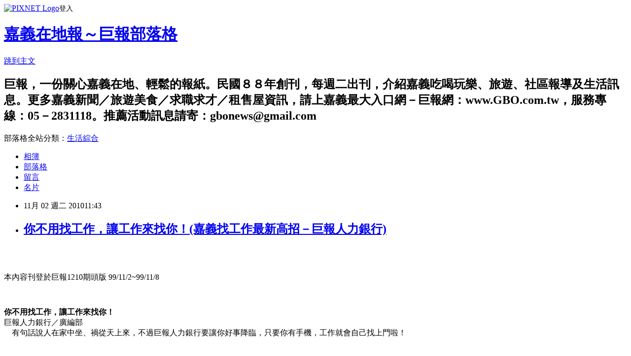

--- FILE ---
content_type: text/html; charset=utf-8
request_url: https://gbonews.pixnet.net/blog/posts/10004290379
body_size: 29492
content:
<!DOCTYPE html><html lang="zh-TW"><head><meta charSet="utf-8"/><meta name="viewport" content="width=device-width, initial-scale=1"/><link rel="stylesheet" href="https://static.1px.tw/blog-next/_next/static/chunks/b1e52b495cc0137c.css" data-precedence="next"/><link rel="stylesheet" href="https://static.1px.tw/blog-next/public/fix.css?v=202602032244" type="text/css" data-precedence="medium"/><link rel="stylesheet" href="https://s3.1px.tw/blog/theme/choc/iframe-popup.css?v=202602032244" type="text/css" data-precedence="medium"/><link rel="stylesheet" href="https://s3.1px.tw/blog/theme/choc/plugins.min.css?v=202602032244" type="text/css" data-precedence="medium"/><link rel="stylesheet" href="https://s3.1px.tw/blog/theme/choc/openid-comment.css?v=202602032244" type="text/css" data-precedence="medium"/><link rel="stylesheet" href="https://s3.1px.tw/blog/theme/choc/style.min.css?v=202602032244" type="text/css" data-precedence="medium"/><link rel="stylesheet" href="https://s3.1px.tw/blog/theme/choc/main.min.css?v=202602032244" type="text/css" data-precedence="medium"/><link rel="stylesheet" href="https://pimg.1px.tw/gbonews/assets/gbonews.css?v=202602032244" type="text/css" data-precedence="medium"/><link rel="stylesheet" href="https://s3.1px.tw/blog/theme/choc/author-info.css?v=202602032244" type="text/css" data-precedence="medium"/><link rel="stylesheet" href="https://s3.1px.tw/blog/theme/choc/idlePop.min.css?v=202602032244" type="text/css" data-precedence="medium"/><link rel="preload" as="script" fetchPriority="low" href="https://static.1px.tw/blog-next/_next/static/chunks/94688e2baa9fea03.js"/><script src="https://static.1px.tw/blog-next/_next/static/chunks/41eaa5427c45ebcc.js" async=""></script><script src="https://static.1px.tw/blog-next/_next/static/chunks/e2c6231760bc85bd.js" async=""></script><script src="https://static.1px.tw/blog-next/_next/static/chunks/94bde6376cf279be.js" async=""></script><script src="https://static.1px.tw/blog-next/_next/static/chunks/426b9d9d938a9eb4.js" async=""></script><script src="https://static.1px.tw/blog-next/_next/static/chunks/turbopack-5021d21b4b170dda.js" async=""></script><script src="https://static.1px.tw/blog-next/_next/static/chunks/ff1a16fafef87110.js" async=""></script><script src="https://static.1px.tw/blog-next/_next/static/chunks/e308b2b9ce476a3e.js" async=""></script><script src="https://static.1px.tw/blog-next/_next/static/chunks/169ce1e25068f8ff.js" async=""></script><script src="https://static.1px.tw/blog-next/_next/static/chunks/d3c6eed28c1dd8e2.js" async=""></script><script src="https://static.1px.tw/blog-next/_next/static/chunks/d4d39cfc2a072218.js" async=""></script><script src="https://static.1px.tw/blog-next/_next/static/chunks/6a5d72c05b9cd4ba.js" async=""></script><script src="https://static.1px.tw/blog-next/_next/static/chunks/8af6103cf1375f47.js" async=""></script><script src="https://static.1px.tw/blog-next/_next/static/chunks/e90cbf588986111c.js" async=""></script><script src="https://static.1px.tw/blog-next/_next/static/chunks/6fc86f1438482192.js" async=""></script><script src="https://static.1px.tw/blog-next/_next/static/chunks/6d1100e43ad18157.js" async=""></script><script src="https://static.1px.tw/blog-next/_next/static/chunks/c2622454eda6e045.js" async=""></script><script src="https://static.1px.tw/blog-next/_next/static/chunks/ed01c75076819ebd.js" async=""></script><script src="https://static.1px.tw/blog-next/_next/static/chunks/a4df8fc19a9a82e6.js" async=""></script><title>你不用找工作，讓工作來找你！(嘉義找工作最新高招－巨報人力銀行)</title><meta name="description" content="本內容刊登於巨報1210期頭版 99/11/2~99/11/8你不用找工作，讓工作來找你！巨報人力銀行／廣編部　有句話說人在家中坐、禍從天上來，不過巨報人力銀行要讓你好事降臨，只要你有手機，工作就會自己找上門啦！工作配對，最新首創簡訊媒合　都什麼時代了，上網收ｍａｉｌ已經不是唯一的方式，現在幾乎人人都有機（是手機！不是電視機啦！）找工作這種事比別人慢一秒就失之千里，想要隨時隨地接收到求職訊息，當然還是傳到手機裡是最快的啊！一看到就馬上打電話給老闆、馬上約面試時間，馬上就有一份工作到手啦，你看看，這樣找工作快很多吶是不是是不是！所以趕快加入巨報人力銀行會員行列吧！"/><meta name="author" content="嘉義在地報～巨報部落格"/><meta name="google-adsense-platform-account" content="pub-2647689032095179"/><meta name="fb:app_id" content="101730233200171"/><link rel="canonical" href="https://gbonews.pixnet.net/blog/posts/10004290379"/><meta property="og:title" content="你不用找工作，讓工作來找你！(嘉義找工作最新高招－巨報人力銀行)"/><meta property="og:description" content="本內容刊登於巨報1210期頭版 99/11/2~99/11/8你不用找工作，讓工作來找你！巨報人力銀行／廣編部　有句話說人在家中坐、禍從天上來，不過巨報人力銀行要讓你好事降臨，只要你有手機，工作就會自己找上門啦！工作配對，最新首創簡訊媒合　都什麼時代了，上網收ｍａｉｌ已經不是唯一的方式，現在幾乎人人都有機（是手機！不是電視機啦！）找工作這種事比別人慢一秒就失之千里，想要隨時隨地接收到求職訊息，當然還是傳到手機裡是最快的啊！一看到就馬上打電話給老闆、馬上約面試時間，馬上就有一份工作到手啦，你看看，這樣找工作快很多吶是不是是不是！所以趕快加入巨報人力銀行會員行列吧！"/><meta property="og:url" content="https://gbonews.pixnet.net/blog/posts/10004290379"/><meta property="og:image" content="https://pimg.1px.tw/gbonews/1381321296-1287275300.jpg"/><meta property="og:type" content="article"/><meta name="twitter:card" content="summary_large_image"/><meta name="twitter:title" content="你不用找工作，讓工作來找你！(嘉義找工作最新高招－巨報人力銀行)"/><meta name="twitter:description" content="本內容刊登於巨報1210期頭版 99/11/2~99/11/8你不用找工作，讓工作來找你！巨報人力銀行／廣編部　有句話說人在家中坐、禍從天上來，不過巨報人力銀行要讓你好事降臨，只要你有手機，工作就會自己找上門啦！工作配對，最新首創簡訊媒合　都什麼時代了，上網收ｍａｉｌ已經不是唯一的方式，現在幾乎人人都有機（是手機！不是電視機啦！）找工作這種事比別人慢一秒就失之千里，想要隨時隨地接收到求職訊息，當然還是傳到手機裡是最快的啊！一看到就馬上打電話給老闆、馬上約面試時間，馬上就有一份工作到手啦，你看看，這樣找工作快很多吶是不是是不是！所以趕快加入巨報人力銀行會員行列吧！"/><meta name="twitter:image" content="https://pimg.1px.tw/gbonews/1381321296-1287275300.jpg"/><link rel="icon" href="/favicon.ico?favicon.a62c60e0.ico" sizes="32x32" type="image/x-icon"/><script src="https://static.1px.tw/blog-next/_next/static/chunks/a6dad97d9634a72d.js" noModule=""></script></head><body><!--$--><!--/$--><!--$?--><template id="B:0"></template><!--/$--><script>requestAnimationFrame(function(){$RT=performance.now()});</script><script src="https://static.1px.tw/blog-next/_next/static/chunks/94688e2baa9fea03.js" id="_R_" async=""></script><div hidden id="S:0"><script id="pixnet-vars">
        window.PIXNET = {
          post_id: "10004290379",
          name: "gbonews",
          user_id: 0,
          blog_id: "4582452",
          display_ads: true,
          ad_options: {"chictrip":false}
        };
      </script><script type="text/javascript" src="https://code.jquery.com/jquery-latest.min.js"></script><script id="json-ld-article-script" type="application/ld+json">{"@context":"https:\u002F\u002Fschema.org","@type":"BlogPosting","isAccessibleForFree":true,"mainEntityOfPage":{"@type":"WebPage","@id":"https:\u002F\u002Fgbonews.pixnet.net\u002Fblog\u002Fposts\u002F10004290379"},"headline":"你不用找工作，讓工作來找你！(嘉義找工作最新高招－巨報人力銀行)","description":"\u003Cimg src=\"http:\u002F\u002Fpic.pimg.tw\u002Fgbonews\u002F1381321296-1287275300.jpg?v=1381321297\"\u002F\u003E\u003Cbr \u002F\u003E\u003Cbr\u003E本內容刊登於巨報1210期頭版 99\u002F11\u002F2~99\u002F11\u002F8\u003Cbr\u003E\u003Cfont color=\"#bf5f00\"\u003E你不用找工作，讓工作來找你！\u003C\u002Ffont\u003E\u003Cbr\u003E巨報人力銀行／廣編部\u003Cbr\u003E　有句話說人在家中坐、禍從天上來，不過巨報人力銀行要讓你好事降臨，只要你有手機，工作就會自己找上門啦！\u003Cbr\u003E\u003Cfont color=\"#bf5f00\"\u003E工作配對，最新首創簡訊媒合\u003Cbr\u003E\u003C\u002Ffont\u003E　都什麼時代了，上網收ｍａｉｌ已經不是唯一的方式，現在幾乎人人都有機（是手機！不是電視機啦！）找工作這種事比別人慢一秒就失之千里，想要隨時隨地接收到求職訊息，當然還是傳到手機裡是最快的啊！一看到就馬上打電話給老闆、馬上約面試時間，馬上就有一份工作到手啦，你看看，這樣找工作快很多吶是不是是不是！所以趕快加入巨報人力銀行會員行列吧！","articleBody":"\u003Cimg src=\"https:\u002F\u002Fpimg.1px.tw\u002Fgbonews\u002F1381321296-1287275300.jpg\"\u002F\u003E\u003Cbr\u003E\u003Cbr\u003E\u003Cp\u003E本內容刊登於巨報1210期頭版 99\u002F11\u002F2~99\u002F11\u002F8\u003C\u002Fp\u003E\u003Cbr\u003E\u003Cp\u003E\u003Cstrong\u003E\u003Cfont color=\"#bf5f00\"\u003E你不用找工作，讓工作來找你！\u003C\u002Ffont\u003E\u003C\u002Fstrong\u003E\u003Cbr\u003E巨報人力銀行／廣編部\u003Cbr\u003E　有句話說人在家中坐、禍從天上來，不過巨報人力銀行要讓你好事降臨，只要你有手機，工作就會自己找上門啦！\u003C\u002Fp\u003E\u003Cbr\u003E\u003Cp\u003E\u003Cstrong\u003E\u003Cfont color=\"#bf5f00\"\u003E工作配對，最新首創簡訊媒合\u003Cbr\u003E\u003C\u002Ffont\u003E\u003C\u002Fstrong\u003E　都什麼時代了，上網收ｍａｉｌ已經不是唯一的方式，現在幾乎人人都有機（是手機！不是電視機啦！）找工作這種事比別人慢一秒就失之千里，想要隨時隨地接收到求職訊息，當然還是傳到手機裡是最快的啊！一看到就馬上打電話給老闆、馬上約面試時間，馬上就有一份工作到手啦，你看看，這樣找工作快很多吶是不是是不是！所以趕快加入巨報人力銀行會員行列吧！\u003C\u002Fp\u003E\u003Cbr\u003E\u003Cp\u003E\u003Cimg src=\"https:\u002F\u002Fpimg.1px.tw\u002Fgbonews\u002F1381321297-1676436184.jpg\"\u002F\u003E\u003C\u002Fp\u003E\u003Cbr\u003E\u003Cp\u003E\u003Cstrong\u003E\u003Cfont color=\"#bf5f00\"\u003E巨報人力銀行　好功能一次給你！\u003C\u002Ffont\u003E\u003C\u002Fstrong\u003E\u003Cbr\u003E１、工作媒合簡訊傳送\u003Cbr\u003E２、求職廠商有環境照片\u003Cbr\u003E３、線上立即應徵投履歷\u003Cbr\u003E４、廠商詳細位置地圖\u003Cbr\u003E５、精美造型履歷表下載\u003Cbr\u003E６、個人專屬工作袋\u003C\u002Fp\u003E\u003Cbr\u003E\u003Cp\u003E\u003Cstrong\u003E\u003Cfont color=\"#bf5f00\"\u003E１０月各項求職點閱排行\u003Cbr\u003E\u003C\u002Ffont\u003E\u003C\u002Fstrong\u003E資料統計來源／巨報人力銀行\u003C\u002Fp\u003E\u003Cbr\u003E\u003Cp\u003E職務總排名\u003Cbr\u003E１、操作技術41502次\u003Cbr\u003E２、補教39874次\u003Cbr\u003E３、工讀28631次\u003Cbr\u003E４、餐飲24710次\u003Cbr\u003E５、銷售業務12363次\u003C\u002Fp\u003E\u003Cbr\u003E\u003Cp\u003E\u003Cimg src=\"https:\u002F\u002Fpimg.1px.tw\u002Fgbonews\u002F1381321298-2793998415.jpg\"\u002F\u003E\u003C\u002Fp\u003E\u003Cbr\u003E\u003Cp\u003E地區總排名\u003Cbr\u003E１、嘉義市92102次\u003Cbr\u003E２、民雄45231次\u003Cbr\u003E３、不拘39746次\u003Cbr\u003E４、太保38559次\u003Cbr\u003E５、水上27163次\u003C\u002Fp\u003E\u003Cbr\u003E\u003Cp\u003E\u003Cimg src=\"https:\u002F\u002Fpimg.1px.tw\u002Fgbonews\u002F1381321299-1196408105.jpg\"\u002F\u003E\u003C\u002Fp\u003E\u003Cbr\u003E\u003Cp\u003E嘉義巿職務排名\u003Cbr\u003E１、工讀23784次\u003Cbr\u003E２、餐飲19541次\u003Cbr\u003E３、補教18012次\u003Cbr\u003E４、操作技術13297次\u003Cbr\u003E５、門市9308次\u003C\u002Fp\u003E\u003Cbr\u003E\u003Cp\u003E\u003Cimg src=\"https:\u002F\u002Fpimg.1px.tw\u002Fgbonews\u002F1381321300-1263084113.jpg\"\u002F\u003E\u003C\u002Fp\u003E\u003Cbr\u003E\u003Cp\u003E嘉義縣職務排名\u003Cbr\u003E１、操作技術16502次\u003Cbr\u003E２、補教14397次\u003Cbr\u003E３、門市11852次\u003Cbr\u003E４、作業員60041次\u003Cbr\u003E５、司機37456次\u003C\u002Fp\u003E\u003Cbr\u003E\u003Cp\u003E\u003Cimg src=\"https:\u002F\u002Fpimg.1px.tw\u002Fgbonews\u002F1381321301-880396334.jpg\"\u002F\u003E\u003C\u002Fp\u003E\u003Cbr\u003E\u003Cp\u003E\u003Cstrong\u003E\u003Cfont color=\"#bf5f00\"\u003E巨報誠徵\u003C\u002Ffont\u003E\u003C\u002Fstrong\u003E\u003Cbr\u003E巨報人力銀行會員\u003Cbr\u003E加入條件：男女不拘，無經驗可，需為想找工作之有志人士\u003Cbr\u003E加入方式：搜尋【巨報人力銀行】點選加入會員\u003Cbr\u003E加入時間：全年不休，上網即可\u003Cbr\u003E加入網址：\u003Ca href=\"http:\u002F\u002Fwww.gbo.com.tw\"\u003Ewww.gbo.com.tw\u003C\u002Fa\u003E\u003Cbr\u003E會員福利：免費工作媒合簡訊、不需出門遭受風吹雨打、介面使用簡單方便、全嘉義縣市工作最多\u003Cbr\u003E會員好康：凡成為巨報人力銀行會員即可使用多項求職便利功能。\u003C\u002Fp\u003E\u003Cbr\u003E\u003Cp\u003E\u003Cimg src=\"https:\u002F\u002Fpimg.1px.tw\u002Fgbonews\u002F1381321301-1460877921.jpg\"\u002F\u003E\u003C\u002Fp\u003E\u003Cbr\u003E\u003Cp\u003E\u003Cstrong\u003E\u003Cfont color=\"#bf5f00\"\u003E街頭訪問\u003Cbr\u003E\u003C\u002Ffont\u003E\u003C\u002Fstrong\u003EＱ１、是否曾在人力銀行登錄自己的履歷資料？\u003Cbr\u003EＱ２、是否會隨著找求職的變動，上網修改個人履歷？\u003Cbr\u003EＱ３、覺得工作簡訊媒合功能方便或實用嗎？\u003Cbr\u003EＱ４、如果收到工作簡訊，會想要去應徵或打電話去詢問廠商嗎？\u003Cbr\u003EＱ５、目前使用過哪一種找工作功能讓你印象深刻？\u003C\u002Fp\u003E\u003Cbr\u003E\u003Cp\u003E陳先生，２６歲，殯葬業\u003Cbr\u003E１、是\u003Cbr\u003E２、會上網修改履歷\u003Cbr\u003E３、麻煩，不喜歡一直接電話或簡訊\u003Cbr\u003E４、會想去瞭解那份工作\u003Cbr\u003E５、線上應徵，方便又快速\u003C\u002Fp\u003E\u003Cbr\u003E\u003Cp\u003E\u003Cimg src=\"https:\u002F\u002Fpimg.1px.tw\u002Fgbonews\u002F1381321302-380896238.jpg\"\u002F\u003E\u003C\u002Fp\u003E\u003Cbr\u003E\u003Cp\u003E蘇小姐，３０歲，空間設計師\u003Cbr\u003E１、曾登錄\u003Cbr\u003E２、不會，設計類靠人脈居多\u003Cbr\u003E３、方便\u003Cbr\u003E４、先上網查詢，避免求職陷阱\u003Cbr\u003E５、職缺媒合及廠商簡介等資訊整合功能\u003C\u002Fp\u003E\u003Cbr\u003E\u003Cp\u003E\u003Cimg src=\"https:\u002F\u002Fpimg.1px.tw\u002Fgbonews\u002F1381321303-466183402.jpg\"\u002F\u003E\u003C\u002Fp\u003E\u003Cbr\u003E\u003Cp\u003E王小姐，２１歲，旅遊業\u003Cbr\u003E１、有登錄過\u003Cbr\u003E２、會上網修改履歷\u003Cbr\u003E３、方便\u003Cbr\u003E４、打電話過去詢問\u003Cbr\u003E５、媒配功能很方便\u003C\u002Fp\u003E\u003Cbr\u003E\u003Cp\u003E\u003Cimg src=\"https:\u002F\u002Fpimg.1px.tw\u002Fgbonews\u002F1381321304-1925927221.jpg\"\u002F\u003E\u003C\u002Fp\u003E\u003Cbr\u003E\u003Cp class=\"MsoNormal\" style=\"MARGIN:0cm 0cm 0pt;\"\u003E\u003Cspan style=\"FONT-FAMILY:新細明體;\"\u003E\u003Cfont size=\"3\"\u003E★嘉義工作最多、最快，請上巨報人力銀行：\u003C\u002Ffont\u003E\u003C\u002Fspan\u003E\u003Cspan lang=\"EN-US\" style=\"FONT-SIZE:12pt;FONT-FAMILY:'Times New Roman';\"\u003E\u003Ca href=\"http:\u002F\u002Fwww.gbo.com.tw\u002Fmanpower\u002Findex\u002Findex.jsp?s_id=1\"\u003E\u003Cbr\u003Ehttp:\u002F\u002Fwww.gbo.com.tw\u002Fmanpower\u002Findex\u002Findex.jsp?s_id=1\u003C\u002Fa\u003E\u003C\u002Fspan\u003E\u003C\u002Fp\u003E","image":["https:\u002F\u002Fpimg.1px.tw\u002Fgbonews\u002F1381321296-1287275300.jpg"],"author":{"@type":"Person","name":"嘉義在地報～巨報部落格","url":"https:\u002F\u002Fwww.pixnet.net\u002Fpcard\u002Fgbonews"},"publisher":{"@type":"Organization","name":"嘉義在地報～巨報部落格","logo":{"@type":"ImageObject","url":"https:\u002F\u002Fs3.1px.tw\u002Fblog\u002Fcommon\u002Favatar\u002Fblog_cover_light.jpg"}},"datePublished":"2010-11-02T03:43:14.000Z","dateModified":"","keywords":[],"articleSection":"職場新聞"}</script><template id="P:1"></template><template id="P:2"></template><template id="P:3"></template><section aria-label="Notifications alt+T" tabindex="-1" aria-live="polite" aria-relevant="additions text" aria-atomic="false"></section></div><script>(self.__next_f=self.__next_f||[]).push([0])</script><script>self.__next_f.push([1,"1:\"$Sreact.fragment\"\n3:I[39756,[\"https://static.1px.tw/blog-next/_next/static/chunks/ff1a16fafef87110.js\",\"https://static.1px.tw/blog-next/_next/static/chunks/e308b2b9ce476a3e.js\"],\"default\"]\n4:I[53536,[\"https://static.1px.tw/blog-next/_next/static/chunks/ff1a16fafef87110.js\",\"https://static.1px.tw/blog-next/_next/static/chunks/e308b2b9ce476a3e.js\"],\"default\"]\n6:I[97367,[\"https://static.1px.tw/blog-next/_next/static/chunks/ff1a16fafef87110.js\",\"https://static.1px.tw/blog-next/_next/static/chunks/e308b2b9ce476a3e.js\"],\"OutletBoundary\"]\n8:I[97367,[\"https://static.1px.tw/blog-next/_next/static/chunks/ff1a16fafef87110.js\",\"https://static.1px.tw/blog-next/_next/static/chunks/e308b2b9ce476a3e.js\"],\"ViewportBoundary\"]\na:I[97367,[\"https://static.1px.tw/blog-next/_next/static/chunks/ff1a16fafef87110.js\",\"https://static.1px.tw/blog-next/_next/static/chunks/e308b2b9ce476a3e.js\"],\"MetadataBoundary\"]\nc:I[63491,[\"https://static.1px.tw/blog-next/_next/static/chunks/169ce1e25068f8ff.js\",\"https://static.1px.tw/blog-next/_next/static/chunks/d3c6eed28c1dd8e2.js\"],\"default\"]\n:HL[\"https://static.1px.tw/blog-next/_next/static/chunks/b1e52b495cc0137c.css\",\"style\"]\n"])</script><script>self.__next_f.push([1,"0:{\"P\":null,\"b\":\"I9I0TPD-VcXo41Lu7FBt1\",\"c\":[\"\",\"blog\",\"posts\",\"10004290379\"],\"q\":\"\",\"i\":false,\"f\":[[[\"\",{\"children\":[\"blog\",{\"children\":[\"posts\",{\"children\":[[\"id\",\"10004290379\",\"d\"],{\"children\":[\"__PAGE__\",{}]}]}]}]},\"$undefined\",\"$undefined\",true],[[\"$\",\"$1\",\"c\",{\"children\":[[[\"$\",\"script\",\"script-0\",{\"src\":\"https://static.1px.tw/blog-next/_next/static/chunks/d4d39cfc2a072218.js\",\"async\":true,\"nonce\":\"$undefined\"}],[\"$\",\"script\",\"script-1\",{\"src\":\"https://static.1px.tw/blog-next/_next/static/chunks/6a5d72c05b9cd4ba.js\",\"async\":true,\"nonce\":\"$undefined\"}],[\"$\",\"script\",\"script-2\",{\"src\":\"https://static.1px.tw/blog-next/_next/static/chunks/8af6103cf1375f47.js\",\"async\":true,\"nonce\":\"$undefined\"}]],\"$L2\"]}],{\"children\":[[\"$\",\"$1\",\"c\",{\"children\":[null,[\"$\",\"$L3\",null,{\"parallelRouterKey\":\"children\",\"error\":\"$undefined\",\"errorStyles\":\"$undefined\",\"errorScripts\":\"$undefined\",\"template\":[\"$\",\"$L4\",null,{}],\"templateStyles\":\"$undefined\",\"templateScripts\":\"$undefined\",\"notFound\":\"$undefined\",\"forbidden\":\"$undefined\",\"unauthorized\":\"$undefined\"}]]}],{\"children\":[[\"$\",\"$1\",\"c\",{\"children\":[null,[\"$\",\"$L3\",null,{\"parallelRouterKey\":\"children\",\"error\":\"$undefined\",\"errorStyles\":\"$undefined\",\"errorScripts\":\"$undefined\",\"template\":[\"$\",\"$L4\",null,{}],\"templateStyles\":\"$undefined\",\"templateScripts\":\"$undefined\",\"notFound\":\"$undefined\",\"forbidden\":\"$undefined\",\"unauthorized\":\"$undefined\"}]]}],{\"children\":[[\"$\",\"$1\",\"c\",{\"children\":[null,[\"$\",\"$L3\",null,{\"parallelRouterKey\":\"children\",\"error\":\"$undefined\",\"errorStyles\":\"$undefined\",\"errorScripts\":\"$undefined\",\"template\":[\"$\",\"$L4\",null,{}],\"templateStyles\":\"$undefined\",\"templateScripts\":\"$undefined\",\"notFound\":\"$undefined\",\"forbidden\":\"$undefined\",\"unauthorized\":\"$undefined\"}]]}],{\"children\":[[\"$\",\"$1\",\"c\",{\"children\":[\"$L5\",[[\"$\",\"link\",\"0\",{\"rel\":\"stylesheet\",\"href\":\"https://static.1px.tw/blog-next/_next/static/chunks/b1e52b495cc0137c.css\",\"precedence\":\"next\",\"crossOrigin\":\"$undefined\",\"nonce\":\"$undefined\"}],[\"$\",\"script\",\"script-0\",{\"src\":\"https://static.1px.tw/blog-next/_next/static/chunks/6fc86f1438482192.js\",\"async\":true,\"nonce\":\"$undefined\"}],[\"$\",\"script\",\"script-1\",{\"src\":\"https://static.1px.tw/blog-next/_next/static/chunks/6d1100e43ad18157.js\",\"async\":true,\"nonce\":\"$undefined\"}],[\"$\",\"script\",\"script-2\",{\"src\":\"https://static.1px.tw/blog-next/_next/static/chunks/c2622454eda6e045.js\",\"async\":true,\"nonce\":\"$undefined\"}],[\"$\",\"script\",\"script-3\",{\"src\":\"https://static.1px.tw/blog-next/_next/static/chunks/ed01c75076819ebd.js\",\"async\":true,\"nonce\":\"$undefined\"}],[\"$\",\"script\",\"script-4\",{\"src\":\"https://static.1px.tw/blog-next/_next/static/chunks/a4df8fc19a9a82e6.js\",\"async\":true,\"nonce\":\"$undefined\"}]],[\"$\",\"$L6\",null,{\"children\":\"$@7\"}]]}],{},null,false,false]},null,false,false]},null,false,false]},null,false,false]},null,false,false],[\"$\",\"$1\",\"h\",{\"children\":[null,[\"$\",\"$L8\",null,{\"children\":\"$@9\"}],[\"$\",\"$La\",null,{\"children\":\"$@b\"}],null]}],false]],\"m\":\"$undefined\",\"G\":[\"$c\",[]],\"S\":false}\n"])</script><script>self.__next_f.push([1,"9:[[\"$\",\"meta\",\"0\",{\"charSet\":\"utf-8\"}],[\"$\",\"meta\",\"1\",{\"name\":\"viewport\",\"content\":\"width=device-width, initial-scale=1\"}]]\n"])</script><script>self.__next_f.push([1,"d:I[79520,[\"https://static.1px.tw/blog-next/_next/static/chunks/d4d39cfc2a072218.js\",\"https://static.1px.tw/blog-next/_next/static/chunks/6a5d72c05b9cd4ba.js\",\"https://static.1px.tw/blog-next/_next/static/chunks/8af6103cf1375f47.js\"],\"\"]\n10:I[2352,[\"https://static.1px.tw/blog-next/_next/static/chunks/d4d39cfc2a072218.js\",\"https://static.1px.tw/blog-next/_next/static/chunks/6a5d72c05b9cd4ba.js\",\"https://static.1px.tw/blog-next/_next/static/chunks/8af6103cf1375f47.js\"],\"AdultWarningModal\"]\n11:I[69182,[\"https://static.1px.tw/blog-next/_next/static/chunks/d4d39cfc2a072218.js\",\"https://static.1px.tw/blog-next/_next/static/chunks/6a5d72c05b9cd4ba.js\",\"https://static.1px.tw/blog-next/_next/static/chunks/8af6103cf1375f47.js\"],\"HydrationComplete\"]\n12:I[12985,[\"https://static.1px.tw/blog-next/_next/static/chunks/d4d39cfc2a072218.js\",\"https://static.1px.tw/blog-next/_next/static/chunks/6a5d72c05b9cd4ba.js\",\"https://static.1px.tw/blog-next/_next/static/chunks/8af6103cf1375f47.js\"],\"NuqsAdapter\"]\n13:I[82782,[\"https://static.1px.tw/blog-next/_next/static/chunks/d4d39cfc2a072218.js\",\"https://static.1px.tw/blog-next/_next/static/chunks/6a5d72c05b9cd4ba.js\",\"https://static.1px.tw/blog-next/_next/static/chunks/8af6103cf1375f47.js\"],\"RefineContext\"]\n14:I[29306,[\"https://static.1px.tw/blog-next/_next/static/chunks/d4d39cfc2a072218.js\",\"https://static.1px.tw/blog-next/_next/static/chunks/6a5d72c05b9cd4ba.js\",\"https://static.1px.tw/blog-next/_next/static/chunks/8af6103cf1375f47.js\",\"https://static.1px.tw/blog-next/_next/static/chunks/e90cbf588986111c.js\",\"https://static.1px.tw/blog-next/_next/static/chunks/d3c6eed28c1dd8e2.js\"],\"default\"]\n2:[\"$\",\"html\",null,{\"lang\":\"zh-TW\",\"children\":[[\"$\",\"$Ld\",null,{\"id\":\"google-tag-manager\",\"strategy\":\"afterInteractive\",\"children\":\"\\n(function(w,d,s,l,i){w[l]=w[l]||[];w[l].push({'gtm.start':\\nnew Date().getTime(),event:'gtm.js'});var f=d.getElementsByTagName(s)[0],\\nj=d.createElement(s),dl=l!='dataLayer'?'\u0026l='+l:'';j.async=true;j.src=\\n'https://www.googletagmanager.com/gtm.js?id='+i+dl;f.parentNode.insertBefore(j,f);\\n})(window,document,'script','dataLayer','GTM-TRLQMPKX');\\n  \"}],\"$Le\",\"$Lf\",[\"$\",\"body\",null,{\"children\":[[\"$\",\"$L10\",null,{\"display\":false}],[\"$\",\"$L11\",null,{}],[\"$\",\"$L12\",null,{\"children\":[\"$\",\"$L13\",null,{\"children\":[\"$\",\"$L3\",null,{\"parallelRouterKey\":\"children\",\"error\":\"$undefined\",\"errorStyles\":\"$undefined\",\"errorScripts\":\"$undefined\",\"template\":[\"$\",\"$L4\",null,{}],\"templateStyles\":\"$undefined\",\"templateScripts\":\"$undefined\",\"notFound\":[[\"$\",\"$L14\",null,{}],[]],\"forbidden\":\"$undefined\",\"unauthorized\":\"$undefined\"}]}]}]]}]]}]\n"])</script><script>self.__next_f.push([1,"e:null\nf:null\n"])</script><script>self.__next_f.push([1,"16:I[27201,[\"https://static.1px.tw/blog-next/_next/static/chunks/ff1a16fafef87110.js\",\"https://static.1px.tw/blog-next/_next/static/chunks/e308b2b9ce476a3e.js\"],\"IconMark\"]\n5:[[\"$\",\"script\",null,{\"id\":\"pixnet-vars\",\"children\":\"\\n        window.PIXNET = {\\n          post_id: \\\"10004290379\\\",\\n          name: \\\"gbonews\\\",\\n          user_id: 0,\\n          blog_id: \\\"4582452\\\",\\n          display_ads: true,\\n          ad_options: {\\\"chictrip\\\":false}\\n        };\\n      \"}],\"$L15\"]\n"])</script><script>self.__next_f.push([1,"b:[[\"$\",\"title\",\"0\",{\"children\":\"你不用找工作，讓工作來找你！(嘉義找工作最新高招－巨報人力銀行)\"}],[\"$\",\"meta\",\"1\",{\"name\":\"description\",\"content\":\"本內容刊登於巨報1210期頭版 99/11/2~99/11/8你不用找工作，讓工作來找你！巨報人力銀行／廣編部　有句話說人在家中坐、禍從天上來，不過巨報人力銀行要讓你好事降臨，只要你有手機，工作就會自己找上門啦！工作配對，最新首創簡訊媒合　都什麼時代了，上網收ｍａｉｌ已經不是唯一的方式，現在幾乎人人都有機（是手機！不是電視機啦！）找工作這種事比別人慢一秒就失之千里，想要隨時隨地接收到求職訊息，當然還是傳到手機裡是最快的啊！一看到就馬上打電話給老闆、馬上約面試時間，馬上就有一份工作到手啦，你看看，這樣找工作快很多吶是不是是不是！所以趕快加入巨報人力銀行會員行列吧！\"}],[\"$\",\"meta\",\"2\",{\"name\":\"author\",\"content\":\"嘉義在地報～巨報部落格\"}],[\"$\",\"meta\",\"3\",{\"name\":\"google-adsense-platform-account\",\"content\":\"pub-2647689032095179\"}],[\"$\",\"meta\",\"4\",{\"name\":\"fb:app_id\",\"content\":\"101730233200171\"}],[\"$\",\"link\",\"5\",{\"rel\":\"canonical\",\"href\":\"https://gbonews.pixnet.net/blog/posts/10004290379\"}],[\"$\",\"meta\",\"6\",{\"property\":\"og:title\",\"content\":\"你不用找工作，讓工作來找你！(嘉義找工作最新高招－巨報人力銀行)\"}],[\"$\",\"meta\",\"7\",{\"property\":\"og:description\",\"content\":\"本內容刊登於巨報1210期頭版 99/11/2~99/11/8你不用找工作，讓工作來找你！巨報人力銀行／廣編部　有句話說人在家中坐、禍從天上來，不過巨報人力銀行要讓你好事降臨，只要你有手機，工作就會自己找上門啦！工作配對，最新首創簡訊媒合　都什麼時代了，上網收ｍａｉｌ已經不是唯一的方式，現在幾乎人人都有機（是手機！不是電視機啦！）找工作這種事比別人慢一秒就失之千里，想要隨時隨地接收到求職訊息，當然還是傳到手機裡是最快的啊！一看到就馬上打電話給老闆、馬上約面試時間，馬上就有一份工作到手啦，你看看，這樣找工作快很多吶是不是是不是！所以趕快加入巨報人力銀行會員行列吧！\"}],[\"$\",\"meta\",\"8\",{\"property\":\"og:url\",\"content\":\"https://gbonews.pixnet.net/blog/posts/10004290379\"}],[\"$\",\"meta\",\"9\",{\"property\":\"og:image\",\"content\":\"https://pimg.1px.tw/gbonews/1381321296-1287275300.jpg\"}],[\"$\",\"meta\",\"10\",{\"property\":\"og:type\",\"content\":\"article\"}],[\"$\",\"meta\",\"11\",{\"name\":\"twitter:card\",\"content\":\"summary_large_image\"}],[\"$\",\"meta\",\"12\",{\"name\":\"twitter:title\",\"content\":\"你不用找工作，讓工作來找你！(嘉義找工作最新高招－巨報人力銀行)\"}],[\"$\",\"meta\",\"13\",{\"name\":\"twitter:description\",\"content\":\"本內容刊登於巨報1210期頭版 99/11/2~99/11/8你不用找工作，讓工作來找你！巨報人力銀行／廣編部　有句話說人在家中坐、禍從天上來，不過巨報人力銀行要讓你好事降臨，只要你有手機，工作就會自己找上門啦！工作配對，最新首創簡訊媒合　都什麼時代了，上網收ｍａｉｌ已經不是唯一的方式，現在幾乎人人都有機（是手機！不是電視機啦！）找工作這種事比別人慢一秒就失之千里，想要隨時隨地接收到求職訊息，當然還是傳到手機裡是最快的啊！一看到就馬上打電話給老闆、馬上約面試時間，馬上就有一份工作到手啦，你看看，這樣找工作快很多吶是不是是不是！所以趕快加入巨報人力銀行會員行列吧！\"}],[\"$\",\"meta\",\"14\",{\"name\":\"twitter:image\",\"content\":\"https://pimg.1px.tw/gbonews/1381321296-1287275300.jpg\"}],[\"$\",\"link\",\"15\",{\"rel\":\"icon\",\"href\":\"/favicon.ico?favicon.a62c60e0.ico\",\"sizes\":\"32x32\",\"type\":\"image/x-icon\"}],[\"$\",\"$L16\",\"16\",{}]]\n"])</script><script>self.__next_f.push([1,"7:null\n"])</script><script>self.__next_f.push([1,":HL[\"https://static.1px.tw/blog-next/public/fix.css?v=202602032244\",\"style\",{\"type\":\"text/css\"}]\n:HL[\"https://s3.1px.tw/blog/theme/choc/iframe-popup.css?v=202602032244\",\"style\",{\"type\":\"text/css\"}]\n:HL[\"https://s3.1px.tw/blog/theme/choc/plugins.min.css?v=202602032244\",\"style\",{\"type\":\"text/css\"}]\n:HL[\"https://s3.1px.tw/blog/theme/choc/openid-comment.css?v=202602032244\",\"style\",{\"type\":\"text/css\"}]\n:HL[\"https://s3.1px.tw/blog/theme/choc/style.min.css?v=202602032244\",\"style\",{\"type\":\"text/css\"}]\n:HL[\"https://s3.1px.tw/blog/theme/choc/main.min.css?v=202602032244\",\"style\",{\"type\":\"text/css\"}]\n:HL[\"https://pimg.1px.tw/gbonews/assets/gbonews.css?v=202602032244\",\"style\",{\"type\":\"text/css\"}]\n:HL[\"https://s3.1px.tw/blog/theme/choc/author-info.css?v=202602032244\",\"style\",{\"type\":\"text/css\"}]\n:HL[\"https://s3.1px.tw/blog/theme/choc/idlePop.min.css?v=202602032244\",\"style\",{\"type\":\"text/css\"}]\n17:T23f6,"])</script><script>self.__next_f.push([1,"{\"@context\":\"https:\\u002F\\u002Fschema.org\",\"@type\":\"BlogPosting\",\"isAccessibleForFree\":true,\"mainEntityOfPage\":{\"@type\":\"WebPage\",\"@id\":\"https:\\u002F\\u002Fgbonews.pixnet.net\\u002Fblog\\u002Fposts\\u002F10004290379\"},\"headline\":\"你不用找工作，讓工作來找你！(嘉義找工作最新高招－巨報人力銀行)\",\"description\":\"\\u003Cimg src=\\\"http:\\u002F\\u002Fpic.pimg.tw\\u002Fgbonews\\u002F1381321296-1287275300.jpg?v=1381321297\\\"\\u002F\\u003E\\u003Cbr \\u002F\\u003E\\u003Cbr\\u003E本內容刊登於巨報1210期頭版 99\\u002F11\\u002F2~99\\u002F11\\u002F8\\u003Cbr\\u003E\\u003Cfont color=\\\"#bf5f00\\\"\\u003E你不用找工作，讓工作來找你！\\u003C\\u002Ffont\\u003E\\u003Cbr\\u003E巨報人力銀行／廣編部\\u003Cbr\\u003E　有句話說人在家中坐、禍從天上來，不過巨報人力銀行要讓你好事降臨，只要你有手機，工作就會自己找上門啦！\\u003Cbr\\u003E\\u003Cfont color=\\\"#bf5f00\\\"\\u003E工作配對，最新首創簡訊媒合\\u003Cbr\\u003E\\u003C\\u002Ffont\\u003E　都什麼時代了，上網收ｍａｉｌ已經不是唯一的方式，現在幾乎人人都有機（是手機！不是電視機啦！）找工作這種事比別人慢一秒就失之千里，想要隨時隨地接收到求職訊息，當然還是傳到手機裡是最快的啊！一看到就馬上打電話給老闆、馬上約面試時間，馬上就有一份工作到手啦，你看看，這樣找工作快很多吶是不是是不是！所以趕快加入巨報人力銀行會員行列吧！\",\"articleBody\":\"\\u003Cimg src=\\\"https:\\u002F\\u002Fpimg.1px.tw\\u002Fgbonews\\u002F1381321296-1287275300.jpg\\\"\\u002F\\u003E\\u003Cbr\\u003E\\u003Cbr\\u003E\\u003Cp\\u003E本內容刊登於巨報1210期頭版 99\\u002F11\\u002F2~99\\u002F11\\u002F8\\u003C\\u002Fp\\u003E\\u003Cbr\\u003E\\u003Cp\\u003E\\u003Cstrong\\u003E\\u003Cfont color=\\\"#bf5f00\\\"\\u003E你不用找工作，讓工作來找你！\\u003C\\u002Ffont\\u003E\\u003C\\u002Fstrong\\u003E\\u003Cbr\\u003E巨報人力銀行／廣編部\\u003Cbr\\u003E　有句話說人在家中坐、禍從天上來，不過巨報人力銀行要讓你好事降臨，只要你有手機，工作就會自己找上門啦！\\u003C\\u002Fp\\u003E\\u003Cbr\\u003E\\u003Cp\\u003E\\u003Cstrong\\u003E\\u003Cfont color=\\\"#bf5f00\\\"\\u003E工作配對，最新首創簡訊媒合\\u003Cbr\\u003E\\u003C\\u002Ffont\\u003E\\u003C\\u002Fstrong\\u003E　都什麼時代了，上網收ｍａｉｌ已經不是唯一的方式，現在幾乎人人都有機（是手機！不是電視機啦！）找工作這種事比別人慢一秒就失之千里，想要隨時隨地接收到求職訊息，當然還是傳到手機裡是最快的啊！一看到就馬上打電話給老闆、馬上約面試時間，馬上就有一份工作到手啦，你看看，這樣找工作快很多吶是不是是不是！所以趕快加入巨報人力銀行會員行列吧！\\u003C\\u002Fp\\u003E\\u003Cbr\\u003E\\u003Cp\\u003E\\u003Cimg src=\\\"https:\\u002F\\u002Fpimg.1px.tw\\u002Fgbonews\\u002F1381321297-1676436184.jpg\\\"\\u002F\\u003E\\u003C\\u002Fp\\u003E\\u003Cbr\\u003E\\u003Cp\\u003E\\u003Cstrong\\u003E\\u003Cfont color=\\\"#bf5f00\\\"\\u003E巨報人力銀行　好功能一次給你！\\u003C\\u002Ffont\\u003E\\u003C\\u002Fstrong\\u003E\\u003Cbr\\u003E１、工作媒合簡訊傳送\\u003Cbr\\u003E２、求職廠商有環境照片\\u003Cbr\\u003E３、線上立即應徵投履歷\\u003Cbr\\u003E４、廠商詳細位置地圖\\u003Cbr\\u003E５、精美造型履歷表下載\\u003Cbr\\u003E６、個人專屬工作袋\\u003C\\u002Fp\\u003E\\u003Cbr\\u003E\\u003Cp\\u003E\\u003Cstrong\\u003E\\u003Cfont color=\\\"#bf5f00\\\"\\u003E１０月各項求職點閱排行\\u003Cbr\\u003E\\u003C\\u002Ffont\\u003E\\u003C\\u002Fstrong\\u003E資料統計來源／巨報人力銀行\\u003C\\u002Fp\\u003E\\u003Cbr\\u003E\\u003Cp\\u003E職務總排名\\u003Cbr\\u003E１、操作技術41502次\\u003Cbr\\u003E２、補教39874次\\u003Cbr\\u003E３、工讀28631次\\u003Cbr\\u003E４、餐飲24710次\\u003Cbr\\u003E５、銷售業務12363次\\u003C\\u002Fp\\u003E\\u003Cbr\\u003E\\u003Cp\\u003E\\u003Cimg src=\\\"https:\\u002F\\u002Fpimg.1px.tw\\u002Fgbonews\\u002F1381321298-2793998415.jpg\\\"\\u002F\\u003E\\u003C\\u002Fp\\u003E\\u003Cbr\\u003E\\u003Cp\\u003E地區總排名\\u003Cbr\\u003E１、嘉義市92102次\\u003Cbr\\u003E２、民雄45231次\\u003Cbr\\u003E３、不拘39746次\\u003Cbr\\u003E４、太保38559次\\u003Cbr\\u003E５、水上27163次\\u003C\\u002Fp\\u003E\\u003Cbr\\u003E\\u003Cp\\u003E\\u003Cimg src=\\\"https:\\u002F\\u002Fpimg.1px.tw\\u002Fgbonews\\u002F1381321299-1196408105.jpg\\\"\\u002F\\u003E\\u003C\\u002Fp\\u003E\\u003Cbr\\u003E\\u003Cp\\u003E嘉義巿職務排名\\u003Cbr\\u003E１、工讀23784次\\u003Cbr\\u003E２、餐飲19541次\\u003Cbr\\u003E３、補教18012次\\u003Cbr\\u003E４、操作技術13297次\\u003Cbr\\u003E５、門市9308次\\u003C\\u002Fp\\u003E\\u003Cbr\\u003E\\u003Cp\\u003E\\u003Cimg src=\\\"https:\\u002F\\u002Fpimg.1px.tw\\u002Fgbonews\\u002F1381321300-1263084113.jpg\\\"\\u002F\\u003E\\u003C\\u002Fp\\u003E\\u003Cbr\\u003E\\u003Cp\\u003E嘉義縣職務排名\\u003Cbr\\u003E１、操作技術16502次\\u003Cbr\\u003E２、補教14397次\\u003Cbr\\u003E３、門市11852次\\u003Cbr\\u003E４、作業員60041次\\u003Cbr\\u003E５、司機37456次\\u003C\\u002Fp\\u003E\\u003Cbr\\u003E\\u003Cp\\u003E\\u003Cimg src=\\\"https:\\u002F\\u002Fpimg.1px.tw\\u002Fgbonews\\u002F1381321301-880396334.jpg\\\"\\u002F\\u003E\\u003C\\u002Fp\\u003E\\u003Cbr\\u003E\\u003Cp\\u003E\\u003Cstrong\\u003E\\u003Cfont color=\\\"#bf5f00\\\"\\u003E巨報誠徵\\u003C\\u002Ffont\\u003E\\u003C\\u002Fstrong\\u003E\\u003Cbr\\u003E巨報人力銀行會員\\u003Cbr\\u003E加入條件：男女不拘，無經驗可，需為想找工作之有志人士\\u003Cbr\\u003E加入方式：搜尋【巨報人力銀行】點選加入會員\\u003Cbr\\u003E加入時間：全年不休，上網即可\\u003Cbr\\u003E加入網址：\\u003Ca href=\\\"http:\\u002F\\u002Fwww.gbo.com.tw\\\"\\u003Ewww.gbo.com.tw\\u003C\\u002Fa\\u003E\\u003Cbr\\u003E會員福利：免費工作媒合簡訊、不需出門遭受風吹雨打、介面使用簡單方便、全嘉義縣市工作最多\\u003Cbr\\u003E會員好康：凡成為巨報人力銀行會員即可使用多項求職便利功能。\\u003C\\u002Fp\\u003E\\u003Cbr\\u003E\\u003Cp\\u003E\\u003Cimg src=\\\"https:\\u002F\\u002Fpimg.1px.tw\\u002Fgbonews\\u002F1381321301-1460877921.jpg\\\"\\u002F\\u003E\\u003C\\u002Fp\\u003E\\u003Cbr\\u003E\\u003Cp\\u003E\\u003Cstrong\\u003E\\u003Cfont color=\\\"#bf5f00\\\"\\u003E街頭訪問\\u003Cbr\\u003E\\u003C\\u002Ffont\\u003E\\u003C\\u002Fstrong\\u003EＱ１、是否曾在人力銀行登錄自己的履歷資料？\\u003Cbr\\u003EＱ２、是否會隨著找求職的變動，上網修改個人履歷？\\u003Cbr\\u003EＱ３、覺得工作簡訊媒合功能方便或實用嗎？\\u003Cbr\\u003EＱ４、如果收到工作簡訊，會想要去應徵或打電話去詢問廠商嗎？\\u003Cbr\\u003EＱ５、目前使用過哪一種找工作功能讓你印象深刻？\\u003C\\u002Fp\\u003E\\u003Cbr\\u003E\\u003Cp\\u003E陳先生，２６歲，殯葬業\\u003Cbr\\u003E１、是\\u003Cbr\\u003E２、會上網修改履歷\\u003Cbr\\u003E３、麻煩，不喜歡一直接電話或簡訊\\u003Cbr\\u003E４、會想去瞭解那份工作\\u003Cbr\\u003E５、線上應徵，方便又快速\\u003C\\u002Fp\\u003E\\u003Cbr\\u003E\\u003Cp\\u003E\\u003Cimg src=\\\"https:\\u002F\\u002Fpimg.1px.tw\\u002Fgbonews\\u002F1381321302-380896238.jpg\\\"\\u002F\\u003E\\u003C\\u002Fp\\u003E\\u003Cbr\\u003E\\u003Cp\\u003E蘇小姐，３０歲，空間設計師\\u003Cbr\\u003E１、曾登錄\\u003Cbr\\u003E２、不會，設計類靠人脈居多\\u003Cbr\\u003E３、方便\\u003Cbr\\u003E４、先上網查詢，避免求職陷阱\\u003Cbr\\u003E５、職缺媒合及廠商簡介等資訊整合功能\\u003C\\u002Fp\\u003E\\u003Cbr\\u003E\\u003Cp\\u003E\\u003Cimg src=\\\"https:\\u002F\\u002Fpimg.1px.tw\\u002Fgbonews\\u002F1381321303-466183402.jpg\\\"\\u002F\\u003E\\u003C\\u002Fp\\u003E\\u003Cbr\\u003E\\u003Cp\\u003E王小姐，２１歲，旅遊業\\u003Cbr\\u003E１、有登錄過\\u003Cbr\\u003E２、會上網修改履歷\\u003Cbr\\u003E３、方便\\u003Cbr\\u003E４、打電話過去詢問\\u003Cbr\\u003E５、媒配功能很方便\\u003C\\u002Fp\\u003E\\u003Cbr\\u003E\\u003Cp\\u003E\\u003Cimg src=\\\"https:\\u002F\\u002Fpimg.1px.tw\\u002Fgbonews\\u002F1381321304-1925927221.jpg\\\"\\u002F\\u003E\\u003C\\u002Fp\\u003E\\u003Cbr\\u003E\\u003Cp class=\\\"MsoNormal\\\" style=\\\"MARGIN:0cm 0cm 0pt;\\\"\\u003E\\u003Cspan style=\\\"FONT-FAMILY:新細明體;\\\"\\u003E\\u003Cfont size=\\\"3\\\"\\u003E★嘉義工作最多、最快，請上巨報人力銀行：\\u003C\\u002Ffont\\u003E\\u003C\\u002Fspan\\u003E\\u003Cspan lang=\\\"EN-US\\\" style=\\\"FONT-SIZE:12pt;FONT-FAMILY:'Times New Roman';\\\"\\u003E\\u003Ca href=\\\"http:\\u002F\\u002Fwww.gbo.com.tw\\u002Fmanpower\\u002Findex\\u002Findex.jsp?s_id=1\\\"\\u003E\\u003Cbr\\u003Ehttp:\\u002F\\u002Fwww.gbo.com.tw\\u002Fmanpower\\u002Findex\\u002Findex.jsp?s_id=1\\u003C\\u002Fa\\u003E\\u003C\\u002Fspan\\u003E\\u003C\\u002Fp\\u003E\",\"image\":[\"https:\\u002F\\u002Fpimg.1px.tw\\u002Fgbonews\\u002F1381321296-1287275300.jpg\"],\"author\":{\"@type\":\"Person\",\"name\":\"嘉義在地報～巨報部落格\",\"url\":\"https:\\u002F\\u002Fwww.pixnet.net\\u002Fpcard\\u002Fgbonews\"},\"publisher\":{\"@type\":\"Organization\",\"name\":\"嘉義在地報～巨報部落格\",\"logo\":{\"@type\":\"ImageObject\",\"url\":\"https:\\u002F\\u002Fs3.1px.tw\\u002Fblog\\u002Fcommon\\u002Favatar\\u002Fblog_cover_light.jpg\"}},\"datePublished\":\"2010-11-02T03:43:14.000Z\",\"dateModified\":\"\",\"keywords\":[],\"articleSection\":\"職場新聞\"}"])</script><script>self.__next_f.push([1,"15:[[[[\"$\",\"link\",\"https://static.1px.tw/blog-next/public/fix.css?v=202602032244\",{\"rel\":\"stylesheet\",\"href\":\"https://static.1px.tw/blog-next/public/fix.css?v=202602032244\",\"type\":\"text/css\",\"precedence\":\"medium\"}],[\"$\",\"link\",\"https://s3.1px.tw/blog/theme/choc/iframe-popup.css?v=202602032244\",{\"rel\":\"stylesheet\",\"href\":\"https://s3.1px.tw/blog/theme/choc/iframe-popup.css?v=202602032244\",\"type\":\"text/css\",\"precedence\":\"medium\"}],[\"$\",\"link\",\"https://s3.1px.tw/blog/theme/choc/plugins.min.css?v=202602032244\",{\"rel\":\"stylesheet\",\"href\":\"https://s3.1px.tw/blog/theme/choc/plugins.min.css?v=202602032244\",\"type\":\"text/css\",\"precedence\":\"medium\"}],[\"$\",\"link\",\"https://s3.1px.tw/blog/theme/choc/openid-comment.css?v=202602032244\",{\"rel\":\"stylesheet\",\"href\":\"https://s3.1px.tw/blog/theme/choc/openid-comment.css?v=202602032244\",\"type\":\"text/css\",\"precedence\":\"medium\"}],[\"$\",\"link\",\"https://s3.1px.tw/blog/theme/choc/style.min.css?v=202602032244\",{\"rel\":\"stylesheet\",\"href\":\"https://s3.1px.tw/blog/theme/choc/style.min.css?v=202602032244\",\"type\":\"text/css\",\"precedence\":\"medium\"}],[\"$\",\"link\",\"https://s3.1px.tw/blog/theme/choc/main.min.css?v=202602032244\",{\"rel\":\"stylesheet\",\"href\":\"https://s3.1px.tw/blog/theme/choc/main.min.css?v=202602032244\",\"type\":\"text/css\",\"precedence\":\"medium\"}],[\"$\",\"link\",\"https://pimg.1px.tw/gbonews/assets/gbonews.css?v=202602032244\",{\"rel\":\"stylesheet\",\"href\":\"https://pimg.1px.tw/gbonews/assets/gbonews.css?v=202602032244\",\"type\":\"text/css\",\"precedence\":\"medium\"}],[\"$\",\"link\",\"https://s3.1px.tw/blog/theme/choc/author-info.css?v=202602032244\",{\"rel\":\"stylesheet\",\"href\":\"https://s3.1px.tw/blog/theme/choc/author-info.css?v=202602032244\",\"type\":\"text/css\",\"precedence\":\"medium\"}],[\"$\",\"link\",\"https://s3.1px.tw/blog/theme/choc/idlePop.min.css?v=202602032244\",{\"rel\":\"stylesheet\",\"href\":\"https://s3.1px.tw/blog/theme/choc/idlePop.min.css?v=202602032244\",\"type\":\"text/css\",\"precedence\":\"medium\"}]],[\"$\",\"script\",null,{\"type\":\"text/javascript\",\"src\":\"https://code.jquery.com/jquery-latest.min.js\"}]],[[\"$\",\"script\",null,{\"id\":\"json-ld-article-script\",\"type\":\"application/ld+json\",\"dangerouslySetInnerHTML\":{\"__html\":\"$17\"}}],\"$L18\"],\"$L19\",\"$L1a\"]\n"])</script><script>self.__next_f.push([1,"1b:I[5479,[\"https://static.1px.tw/blog-next/_next/static/chunks/d4d39cfc2a072218.js\",\"https://static.1px.tw/blog-next/_next/static/chunks/6a5d72c05b9cd4ba.js\",\"https://static.1px.tw/blog-next/_next/static/chunks/8af6103cf1375f47.js\",\"https://static.1px.tw/blog-next/_next/static/chunks/6fc86f1438482192.js\",\"https://static.1px.tw/blog-next/_next/static/chunks/6d1100e43ad18157.js\",\"https://static.1px.tw/blog-next/_next/static/chunks/c2622454eda6e045.js\",\"https://static.1px.tw/blog-next/_next/static/chunks/ed01c75076819ebd.js\",\"https://static.1px.tw/blog-next/_next/static/chunks/a4df8fc19a9a82e6.js\"],\"default\"]\n1c:I[38045,[\"https://static.1px.tw/blog-next/_next/static/chunks/d4d39cfc2a072218.js\",\"https://static.1px.tw/blog-next/_next/static/chunks/6a5d72c05b9cd4ba.js\",\"https://static.1px.tw/blog-next/_next/static/chunks/8af6103cf1375f47.js\",\"https://static.1px.tw/blog-next/_next/static/chunks/6fc86f1438482192.js\",\"https://static.1px.tw/blog-next/_next/static/chunks/6d1100e43ad18157.js\",\"https://static.1px.tw/blog-next/_next/static/chunks/c2622454eda6e045.js\",\"https://static.1px.tw/blog-next/_next/static/chunks/ed01c75076819ebd.js\",\"https://static.1px.tw/blog-next/_next/static/chunks/a4df8fc19a9a82e6.js\"],\"ArticleHead\"]\n18:[\"$\",\"script\",null,{\"id\":\"json-ld-breadcrumb-script\",\"type\":\"application/ld+json\",\"dangerouslySetInnerHTML\":{\"__html\":\"{\\\"@context\\\":\\\"https:\\\\u002F\\\\u002Fschema.org\\\",\\\"@type\\\":\\\"BreadcrumbList\\\",\\\"itemListElement\\\":[{\\\"@type\\\":\\\"ListItem\\\",\\\"position\\\":1,\\\"name\\\":\\\"首頁\\\",\\\"item\\\":\\\"https:\\\\u002F\\\\u002Fgbonews.pixnet.net\\\"},{\\\"@type\\\":\\\"ListItem\\\",\\\"position\\\":2,\\\"name\\\":\\\"部落格\\\",\\\"item\\\":\\\"https:\\\\u002F\\\\u002Fgbonews.pixnet.net\\\\u002Fblog\\\"},{\\\"@type\\\":\\\"ListItem\\\",\\\"position\\\":3,\\\"name\\\":\\\"文章\\\",\\\"item\\\":\\\"https:\\\\u002F\\\\u002Fgbonews.pixnet.net\\\\u002Fblog\\\\u002Fposts\\\"},{\\\"@type\\\":\\\"ListItem\\\",\\\"position\\\":4,\\\"name\\\":\\\"你不用找工作，讓工作來找你！(嘉義找工作最新高招－巨報人力銀行)\\\",\\\"item\\\":\\\"https:\\\\u002F\\\\u002Fgbonews.pixnet.net\\\\u002Fblog\\\\u002Fposts\\\\u002F10004290379\\\"}]}\"}}]\n1d:T12d3,"])</script><script>self.__next_f.push([1,"\u003cimg src=\"https://pimg.1px.tw/gbonews/1381321296-1287275300.jpg\"/\u003e\u003cbr\u003e\u003cbr\u003e\u003cp\u003e本內容刊登於巨報1210期頭版 99/11/2~99/11/8\u003c/p\u003e\u003cbr\u003e\u003cp\u003e\u003cstrong\u003e\u003cfont color=\"#bf5f00\"\u003e你不用找工作，讓工作來找你！\u003c/font\u003e\u003c/strong\u003e\u003cbr\u003e巨報人力銀行／廣編部\u003cbr\u003e　有句話說人在家中坐、禍從天上來，不過巨報人力銀行要讓你好事降臨，只要你有手機，工作就會自己找上門啦！\u003c/p\u003e\u003cbr\u003e\u003cp\u003e\u003cstrong\u003e\u003cfont color=\"#bf5f00\"\u003e工作配對，最新首創簡訊媒合\u003cbr\u003e\u003c/font\u003e\u003c/strong\u003e　都什麼時代了，上網收ｍａｉｌ已經不是唯一的方式，現在幾乎人人都有機（是手機！不是電視機啦！）找工作這種事比別人慢一秒就失之千里，想要隨時隨地接收到求職訊息，當然還是傳到手機裡是最快的啊！一看到就馬上打電話給老闆、馬上約面試時間，馬上就有一份工作到手啦，你看看，這樣找工作快很多吶是不是是不是！所以趕快加入巨報人力銀行會員行列吧！\u003c/p\u003e\u003cbr\u003e\u003cp\u003e\u003cimg src=\"https://pimg.1px.tw/gbonews/1381321297-1676436184.jpg\"/\u003e\u003c/p\u003e\u003cbr\u003e\u003cp\u003e\u003cstrong\u003e\u003cfont color=\"#bf5f00\"\u003e巨報人力銀行　好功能一次給你！\u003c/font\u003e\u003c/strong\u003e\u003cbr\u003e１、工作媒合簡訊傳送\u003cbr\u003e２、求職廠商有環境照片\u003cbr\u003e３、線上立即應徵投履歷\u003cbr\u003e４、廠商詳細位置地圖\u003cbr\u003e５、精美造型履歷表下載\u003cbr\u003e６、個人專屬工作袋\u003c/p\u003e\u003cbr\u003e\u003cp\u003e\u003cstrong\u003e\u003cfont color=\"#bf5f00\"\u003e１０月各項求職點閱排行\u003cbr\u003e\u003c/font\u003e\u003c/strong\u003e資料統計來源／巨報人力銀行\u003c/p\u003e\u003cbr\u003e\u003cp\u003e職務總排名\u003cbr\u003e１、操作技術41502次\u003cbr\u003e２、補教39874次\u003cbr\u003e３、工讀28631次\u003cbr\u003e４、餐飲24710次\u003cbr\u003e５、銷售業務12363次\u003c/p\u003e\u003cbr\u003e\u003cp\u003e\u003cimg src=\"https://pimg.1px.tw/gbonews/1381321298-2793998415.jpg\"/\u003e\u003c/p\u003e\u003cbr\u003e\u003cp\u003e地區總排名\u003cbr\u003e１、嘉義市92102次\u003cbr\u003e２、民雄45231次\u003cbr\u003e３、不拘39746次\u003cbr\u003e４、太保38559次\u003cbr\u003e５、水上27163次\u003c/p\u003e\u003cbr\u003e\u003cp\u003e\u003cimg src=\"https://pimg.1px.tw/gbonews/1381321299-1196408105.jpg\"/\u003e\u003c/p\u003e\u003cbr\u003e\u003cp\u003e嘉義巿職務排名\u003cbr\u003e１、工讀23784次\u003cbr\u003e２、餐飲19541次\u003cbr\u003e３、補教18012次\u003cbr\u003e４、操作技術13297次\u003cbr\u003e５、門市9308次\u003c/p\u003e\u003cbr\u003e\u003cp\u003e\u003cimg src=\"https://pimg.1px.tw/gbonews/1381321300-1263084113.jpg\"/\u003e\u003c/p\u003e\u003cbr\u003e\u003cp\u003e嘉義縣職務排名\u003cbr\u003e１、操作技術16502次\u003cbr\u003e２、補教14397次\u003cbr\u003e３、門市11852次\u003cbr\u003e４、作業員60041次\u003cbr\u003e５、司機37456次\u003c/p\u003e\u003cbr\u003e\u003cp\u003e\u003cimg src=\"https://pimg.1px.tw/gbonews/1381321301-880396334.jpg\"/\u003e\u003c/p\u003e\u003cbr\u003e\u003cp\u003e\u003cstrong\u003e\u003cfont color=\"#bf5f00\"\u003e巨報誠徵\u003c/font\u003e\u003c/strong\u003e\u003cbr\u003e巨報人力銀行會員\u003cbr\u003e加入條件：男女不拘，無經驗可，需為想找工作之有志人士\u003cbr\u003e加入方式：搜尋【巨報人力銀行】點選加入會員\u003cbr\u003e加入時間：全年不休，上網即可\u003cbr\u003e加入網址：\u003ca href=\"http://www.gbo.com.tw\"\u003ewww.gbo.com.tw\u003c/a\u003e\u003cbr\u003e會員福利：免費工作媒合簡訊、不需出門遭受風吹雨打、介面使用簡單方便、全嘉義縣市工作最多\u003cbr\u003e會員好康：凡成為巨報人力銀行會員即可使用多項求職便利功能。\u003c/p\u003e\u003cbr\u003e\u003cp\u003e\u003cimg src=\"https://pimg.1px.tw/gbonews/1381321301-1460877921.jpg\"/\u003e\u003c/p\u003e\u003cbr\u003e\u003cp\u003e\u003cstrong\u003e\u003cfont color=\"#bf5f00\"\u003e街頭訪問\u003cbr\u003e\u003c/font\u003e\u003c/strong\u003eＱ１、是否曾在人力銀行登錄自己的履歷資料？\u003cbr\u003eＱ２、是否會隨著找求職的變動，上網修改個人履歷？\u003cbr\u003eＱ３、覺得工作簡訊媒合功能方便或實用嗎？\u003cbr\u003eＱ４、如果收到工作簡訊，會想要去應徵或打電話去詢問廠商嗎？\u003cbr\u003eＱ５、目前使用過哪一種找工作功能讓你印象深刻？\u003c/p\u003e\u003cbr\u003e\u003cp\u003e陳先生，２６歲，殯葬業\u003cbr\u003e１、是\u003cbr\u003e２、會上網修改履歷\u003cbr\u003e３、麻煩，不喜歡一直接電話或簡訊\u003cbr\u003e４、會想去瞭解那份工作\u003cbr\u003e５、線上應徵，方便又快速\u003c/p\u003e\u003cbr\u003e\u003cp\u003e\u003cimg src=\"https://pimg.1px.tw/gbonews/1381321302-380896238.jpg\"/\u003e\u003c/p\u003e\u003cbr\u003e\u003cp\u003e蘇小姐，３０歲，空間設計師\u003cbr\u003e１、曾登錄\u003cbr\u003e２、不會，設計類靠人脈居多\u003cbr\u003e３、方便\u003cbr\u003e４、先上網查詢，避免求職陷阱\u003cbr\u003e５、職缺媒合及廠商簡介等資訊整合功能\u003c/p\u003e\u003cbr\u003e\u003cp\u003e\u003cimg src=\"https://pimg.1px.tw/gbonews/1381321303-466183402.jpg\"/\u003e\u003c/p\u003e\u003cbr\u003e\u003cp\u003e王小姐，２１歲，旅遊業\u003cbr\u003e１、有登錄過\u003cbr\u003e２、會上網修改履歷\u003cbr\u003e３、方便\u003cbr\u003e４、打電話過去詢問\u003cbr\u003e５、媒配功能很方便\u003c/p\u003e\u003cbr\u003e\u003cp\u003e\u003cimg src=\"https://pimg.1px.tw/gbonews/1381321304-1925927221.jpg\"/\u003e\u003c/p\u003e\u003cbr\u003e\u003cp class=\"MsoNormal\" style=\"MARGIN:0cm 0cm 0pt;\"\u003e\u003cspan style=\"FONT-FAMILY:新細明體;\"\u003e\u003cfont size=\"3\"\u003e★嘉義工作最多、最快，請上巨報人力銀行：\u003c/font\u003e\u003c/span\u003e\u003cspan lang=\"EN-US\" style=\"FONT-SIZE:12pt;FONT-FAMILY:'Times New Roman';\"\u003e\u003ca href=\"http://www.gbo.com.tw/manpower/index/index.jsp?s_id=1\"\u003e\u003cbr\u003ehttp://www.gbo.com.tw/manpower/index/index.jsp?s_id=1\u003c/a\u003e\u003c/span\u003e\u003c/p\u003e"])</script><script>self.__next_f.push([1,"1e:T12d3,"])</script><script>self.__next_f.push([1,"\u003cimg src=\"https://pimg.1px.tw/gbonews/1381321296-1287275300.jpg\"/\u003e\u003cbr\u003e\u003cbr\u003e\u003cp\u003e本內容刊登於巨報1210期頭版 99/11/2~99/11/8\u003c/p\u003e\u003cbr\u003e\u003cp\u003e\u003cstrong\u003e\u003cfont color=\"#bf5f00\"\u003e你不用找工作，讓工作來找你！\u003c/font\u003e\u003c/strong\u003e\u003cbr\u003e巨報人力銀行／廣編部\u003cbr\u003e　有句話說人在家中坐、禍從天上來，不過巨報人力銀行要讓你好事降臨，只要你有手機，工作就會自己找上門啦！\u003c/p\u003e\u003cbr\u003e\u003cp\u003e\u003cstrong\u003e\u003cfont color=\"#bf5f00\"\u003e工作配對，最新首創簡訊媒合\u003cbr\u003e\u003c/font\u003e\u003c/strong\u003e　都什麼時代了，上網收ｍａｉｌ已經不是唯一的方式，現在幾乎人人都有機（是手機！不是電視機啦！）找工作這種事比別人慢一秒就失之千里，想要隨時隨地接收到求職訊息，當然還是傳到手機裡是最快的啊！一看到就馬上打電話給老闆、馬上約面試時間，馬上就有一份工作到手啦，你看看，這樣找工作快很多吶是不是是不是！所以趕快加入巨報人力銀行會員行列吧！\u003c/p\u003e\u003cbr\u003e\u003cp\u003e\u003cimg src=\"https://pimg.1px.tw/gbonews/1381321297-1676436184.jpg\"/\u003e\u003c/p\u003e\u003cbr\u003e\u003cp\u003e\u003cstrong\u003e\u003cfont color=\"#bf5f00\"\u003e巨報人力銀行　好功能一次給你！\u003c/font\u003e\u003c/strong\u003e\u003cbr\u003e１、工作媒合簡訊傳送\u003cbr\u003e２、求職廠商有環境照片\u003cbr\u003e３、線上立即應徵投履歷\u003cbr\u003e４、廠商詳細位置地圖\u003cbr\u003e５、精美造型履歷表下載\u003cbr\u003e６、個人專屬工作袋\u003c/p\u003e\u003cbr\u003e\u003cp\u003e\u003cstrong\u003e\u003cfont color=\"#bf5f00\"\u003e１０月各項求職點閱排行\u003cbr\u003e\u003c/font\u003e\u003c/strong\u003e資料統計來源／巨報人力銀行\u003c/p\u003e\u003cbr\u003e\u003cp\u003e職務總排名\u003cbr\u003e１、操作技術41502次\u003cbr\u003e２、補教39874次\u003cbr\u003e３、工讀28631次\u003cbr\u003e４、餐飲24710次\u003cbr\u003e５、銷售業務12363次\u003c/p\u003e\u003cbr\u003e\u003cp\u003e\u003cimg src=\"https://pimg.1px.tw/gbonews/1381321298-2793998415.jpg\"/\u003e\u003c/p\u003e\u003cbr\u003e\u003cp\u003e地區總排名\u003cbr\u003e１、嘉義市92102次\u003cbr\u003e２、民雄45231次\u003cbr\u003e３、不拘39746次\u003cbr\u003e４、太保38559次\u003cbr\u003e５、水上27163次\u003c/p\u003e\u003cbr\u003e\u003cp\u003e\u003cimg src=\"https://pimg.1px.tw/gbonews/1381321299-1196408105.jpg\"/\u003e\u003c/p\u003e\u003cbr\u003e\u003cp\u003e嘉義巿職務排名\u003cbr\u003e１、工讀23784次\u003cbr\u003e２、餐飲19541次\u003cbr\u003e３、補教18012次\u003cbr\u003e４、操作技術13297次\u003cbr\u003e５、門市9308次\u003c/p\u003e\u003cbr\u003e\u003cp\u003e\u003cimg src=\"https://pimg.1px.tw/gbonews/1381321300-1263084113.jpg\"/\u003e\u003c/p\u003e\u003cbr\u003e\u003cp\u003e嘉義縣職務排名\u003cbr\u003e１、操作技術16502次\u003cbr\u003e２、補教14397次\u003cbr\u003e３、門市11852次\u003cbr\u003e４、作業員60041次\u003cbr\u003e５、司機37456次\u003c/p\u003e\u003cbr\u003e\u003cp\u003e\u003cimg src=\"https://pimg.1px.tw/gbonews/1381321301-880396334.jpg\"/\u003e\u003c/p\u003e\u003cbr\u003e\u003cp\u003e\u003cstrong\u003e\u003cfont color=\"#bf5f00\"\u003e巨報誠徵\u003c/font\u003e\u003c/strong\u003e\u003cbr\u003e巨報人力銀行會員\u003cbr\u003e加入條件：男女不拘，無經驗可，需為想找工作之有志人士\u003cbr\u003e加入方式：搜尋【巨報人力銀行】點選加入會員\u003cbr\u003e加入時間：全年不休，上網即可\u003cbr\u003e加入網址：\u003ca href=\"http://www.gbo.com.tw\"\u003ewww.gbo.com.tw\u003c/a\u003e\u003cbr\u003e會員福利：免費工作媒合簡訊、不需出門遭受風吹雨打、介面使用簡單方便、全嘉義縣市工作最多\u003cbr\u003e會員好康：凡成為巨報人力銀行會員即可使用多項求職便利功能。\u003c/p\u003e\u003cbr\u003e\u003cp\u003e\u003cimg src=\"https://pimg.1px.tw/gbonews/1381321301-1460877921.jpg\"/\u003e\u003c/p\u003e\u003cbr\u003e\u003cp\u003e\u003cstrong\u003e\u003cfont color=\"#bf5f00\"\u003e街頭訪問\u003cbr\u003e\u003c/font\u003e\u003c/strong\u003eＱ１、是否曾在人力銀行登錄自己的履歷資料？\u003cbr\u003eＱ２、是否會隨著找求職的變動，上網修改個人履歷？\u003cbr\u003eＱ３、覺得工作簡訊媒合功能方便或實用嗎？\u003cbr\u003eＱ４、如果收到工作簡訊，會想要去應徵或打電話去詢問廠商嗎？\u003cbr\u003eＱ５、目前使用過哪一種找工作功能讓你印象深刻？\u003c/p\u003e\u003cbr\u003e\u003cp\u003e陳先生，２６歲，殯葬業\u003cbr\u003e１、是\u003cbr\u003e２、會上網修改履歷\u003cbr\u003e３、麻煩，不喜歡一直接電話或簡訊\u003cbr\u003e４、會想去瞭解那份工作\u003cbr\u003e５、線上應徵，方便又快速\u003c/p\u003e\u003cbr\u003e\u003cp\u003e\u003cimg src=\"https://pimg.1px.tw/gbonews/1381321302-380896238.jpg\"/\u003e\u003c/p\u003e\u003cbr\u003e\u003cp\u003e蘇小姐，３０歲，空間設計師\u003cbr\u003e１、曾登錄\u003cbr\u003e２、不會，設計類靠人脈居多\u003cbr\u003e３、方便\u003cbr\u003e４、先上網查詢，避免求職陷阱\u003cbr\u003e５、職缺媒合及廠商簡介等資訊整合功能\u003c/p\u003e\u003cbr\u003e\u003cp\u003e\u003cimg src=\"https://pimg.1px.tw/gbonews/1381321303-466183402.jpg\"/\u003e\u003c/p\u003e\u003cbr\u003e\u003cp\u003e王小姐，２１歲，旅遊業\u003cbr\u003e１、有登錄過\u003cbr\u003e２、會上網修改履歷\u003cbr\u003e３、方便\u003cbr\u003e４、打電話過去詢問\u003cbr\u003e５、媒配功能很方便\u003c/p\u003e\u003cbr\u003e\u003cp\u003e\u003cimg src=\"https://pimg.1px.tw/gbonews/1381321304-1925927221.jpg\"/\u003e\u003c/p\u003e\u003cbr\u003e\u003cp class=\"MsoNormal\" style=\"MARGIN:0cm 0cm 0pt;\"\u003e\u003cspan style=\"FONT-FAMILY:新細明體;\"\u003e\u003cfont size=\"3\"\u003e★嘉義工作最多、最快，請上巨報人力銀行：\u003c/font\u003e\u003c/span\u003e\u003cspan lang=\"EN-US\" style=\"FONT-SIZE:12pt;FONT-FAMILY:'Times New Roman';\"\u003e\u003ca href=\"http://www.gbo.com.tw/manpower/index/index.jsp?s_id=1\"\u003e\u003cbr\u003ehttp://www.gbo.com.tw/manpower/index/index.jsp?s_id=1\u003c/a\u003e\u003c/span\u003e\u003c/p\u003e"])</script><script>self.__next_f.push([1,"1a:[\"$\",\"div\",null,{\"className\":\"main-container\",\"children\":[[\"$\",\"div\",null,{\"id\":\"pixnet-ad-before_header\",\"className\":\"pixnet-ad-placement\"}],[\"$\",\"div\",null,{\"id\":\"body-div\",\"children\":[[\"$\",\"div\",null,{\"id\":\"container\",\"children\":[[\"$\",\"div\",null,{\"id\":\"container2\",\"children\":[[\"$\",\"div\",null,{\"id\":\"container3\",\"children\":[[\"$\",\"div\",null,{\"id\":\"header\",\"children\":[[\"$\",\"div\",null,{\"id\":\"banner\",\"children\":[[\"$\",\"h1\",null,{\"children\":[\"$\",\"a\",null,{\"href\":\"https://gbonews.pixnet.net/blog\",\"children\":\"嘉義在地報～巨報部落格\"}]}],[\"$\",\"p\",null,{\"className\":\"skiplink\",\"children\":[\"$\",\"a\",null,{\"href\":\"#article-area\",\"title\":\"skip the page header to the main content\",\"children\":\"跳到主文\"}]}],[\"$\",\"h2\",null,{\"suppressHydrationWarning\":true,\"dangerouslySetInnerHTML\":{\"__html\":\"巨報，一份關心嘉義在地、輕鬆的報紙。民國８８年創刊，每週二出刊，介紹嘉義吃喝玩樂、旅遊、社區報導及生活訊息。更多嘉義新聞／旅遊美食／求職求才／租售屋資訊，請上嘉義最大入口網－巨報網：www.GBO.com.tw，服務專線：05－2831118。推薦活動訊息請寄：gbonews@gmail.com\"}}],[\"$\",\"p\",null,{\"id\":\"blog-category\",\"children\":[\"部落格全站分類：\",[\"$\",\"a\",null,{\"href\":\"#\",\"children\":\"生活綜合\"}]]}]]}],[\"$\",\"ul\",null,{\"id\":\"navigation\",\"children\":[[\"$\",\"li\",null,{\"className\":\"navigation-links\",\"id\":\"link-album\",\"children\":[\"$\",\"a\",null,{\"href\":\"/albums\",\"title\":\"go to gallery page of this user\",\"children\":\"相簿\"}]}],[\"$\",\"li\",null,{\"className\":\"navigation-links\",\"id\":\"link-blog\",\"children\":[\"$\",\"a\",null,{\"href\":\"https://gbonews.pixnet.net/blog\",\"title\":\"go to index page of this blog\",\"children\":\"部落格\"}]}],[\"$\",\"li\",null,{\"className\":\"navigation-links\",\"id\":\"link-guestbook\",\"children\":[\"$\",\"a\",null,{\"id\":\"guestbook\",\"data-msg\":\"尚未安裝留言板，無法進行留言\",\"data-action\":\"none\",\"href\":\"#\",\"title\":\"go to guestbook page of this user\",\"children\":\"留言\"}]}],[\"$\",\"li\",null,{\"className\":\"navigation-links\",\"id\":\"link-profile\",\"children\":[\"$\",\"a\",null,{\"href\":\"https://www.pixnet.net/pcard/gbonews\",\"title\":\"go to profile page of this user\",\"children\":\"名片\"}]}]]}]]}],[\"$\",\"div\",null,{\"id\":\"main\",\"children\":[[\"$\",\"div\",null,{\"id\":\"content\",\"children\":[[\"$\",\"$L1b\",null,{\"data\":\"$undefined\"}],[\"$\",\"div\",null,{\"id\":\"article-area\",\"children\":[\"$\",\"div\",null,{\"id\":\"article-box\",\"children\":[\"$\",\"div\",null,{\"className\":\"article\",\"children\":[[\"$\",\"$L1c\",null,{\"post\":{\"id\":\"10004290379\",\"title\":\"你不用找工作，讓工作來找你！(嘉義找工作最新高招－巨報人力銀行)\",\"excerpt\":\"\u003cimg src=\\\"http://pic.pimg.tw/gbonews/1381321296-1287275300.jpg?v=1381321297\\\"/\u003e\u003cbr /\u003e\u003cbr\u003e本內容刊登於巨報1210期頭版 99/11/2~99/11/8\u003cbr\u003e\u003cfont color=\\\"#bf5f00\\\"\u003e你不用找工作，讓工作來找你！\u003c/font\u003e\u003cbr\u003e巨報人力銀行／廣編部\u003cbr\u003e　有句話說人在家中坐、禍從天上來，不過巨報人力銀行要讓你好事降臨，只要你有手機，工作就會自己找上門啦！\u003cbr\u003e\u003cfont color=\\\"#bf5f00\\\"\u003e工作配對，最新首創簡訊媒合\u003cbr\u003e\u003c/font\u003e　都什麼時代了，上網收ｍａｉｌ已經不是唯一的方式，現在幾乎人人都有機（是手機！不是電視機啦！）找工作這種事比別人慢一秒就失之千里，想要隨時隨地接收到求職訊息，當然還是傳到手機裡是最快的啊！一看到就馬上打電話給老闆、馬上約面試時間，馬上就有一份工作到手啦，你看看，這樣找工作快很多吶是不是是不是！所以趕快加入巨報人力銀行會員行列吧！\",\"contents\":{\"post_id\":\"10004290379\",\"contents\":\"$1d\",\"sanitized_contents\":\"$1e\",\"created_at\":null,\"updated_at\":null},\"published_at\":1288669394,\"featured\":{\"id\":null,\"url\":\"https://pimg.1px.tw/gbonews/1381321296-1287275300.jpg\"},\"category\":{\"id\":\"10000176245\",\"blog_id\":\"4582452\",\"name\":\"職場新聞\",\"folder_id\":\"0\",\"post_count\":556,\"sort\":4,\"status\":\"active\",\"frontend\":\"visible\",\"created_at\":0,\"updated_at\":0},\"primaryChannel\":{\"id\":0,\"name\":\"不設分類\",\"slug\":null,\"type_id\":0},\"secondaryChannel\":{\"id\":0,\"name\":\"不設分類\",\"slug\":null,\"type_id\":0},\"tags\":[],\"visibility\":\"public\",\"password_hint\":null,\"friends\":[],\"groups\":[],\"status\":\"active\",\"is_pinned\":0,\"allow_comment\":1,\"comment_visibility\":1,\"comment_permission\":1,\"post_url\":\"https://gbonews.pixnet.net/blog/posts/10004290379\",\"stats\":{\"post_id\":\"10004290379\",\"views\":49,\"views_today\":0,\"likes\":0,\"link_clicks\":0,\"comments\":0,\"replies\":0,\"created_at\":0,\"updated_at\":0},\"password\":null,\"comments\":[],\"ad_options\":{\"chictrip\":false},\"struct_data\":null}}],\"$L1f\",\"$L20\",\"$L21\"]}]}]}]]}],\"$L22\"]}],\"$L23\"]}],\"$L24\",\"$L25\",\"$L26\",\"$L27\"]}],\"$L28\",\"$L29\",\"$L2a\",\"$L2b\"]}],\"$L2c\",\"$L2d\",\"$L2e\",\"$L2f\"]}]]}]\n"])</script><script>self.__next_f.push([1,"30:I[89076,[\"https://static.1px.tw/blog-next/_next/static/chunks/d4d39cfc2a072218.js\",\"https://static.1px.tw/blog-next/_next/static/chunks/6a5d72c05b9cd4ba.js\",\"https://static.1px.tw/blog-next/_next/static/chunks/8af6103cf1375f47.js\",\"https://static.1px.tw/blog-next/_next/static/chunks/6fc86f1438482192.js\",\"https://static.1px.tw/blog-next/_next/static/chunks/6d1100e43ad18157.js\",\"https://static.1px.tw/blog-next/_next/static/chunks/c2622454eda6e045.js\",\"https://static.1px.tw/blog-next/_next/static/chunks/ed01c75076819ebd.js\",\"https://static.1px.tw/blog-next/_next/static/chunks/a4df8fc19a9a82e6.js\"],\"ArticleContentInner\"]\n31:I[89697,[\"https://static.1px.tw/blog-next/_next/static/chunks/d4d39cfc2a072218.js\",\"https://static.1px.tw/blog-next/_next/static/chunks/6a5d72c05b9cd4ba.js\",\"https://static.1px.tw/blog-next/_next/static/chunks/8af6103cf1375f47.js\",\"https://static.1px.tw/blog-next/_next/static/chunks/6fc86f1438482192.js\",\"https://static.1px.tw/blog-next/_next/static/chunks/6d1100e43ad18157.js\",\"https://static.1px.tw/blog-next/_next/static/chunks/c2622454eda6e045.js\",\"https://static.1px.tw/blog-next/_next/static/chunks/ed01c75076819ebd.js\",\"https://static.1px.tw/blog-next/_next/static/chunks/a4df8fc19a9a82e6.js\"],\"AuthorViews\"]\n32:I[70364,[\"https://static.1px.tw/blog-next/_next/static/chunks/d4d39cfc2a072218.js\",\"https://static.1px.tw/blog-next/_next/static/chunks/6a5d72c05b9cd4ba.js\",\"https://static.1px.tw/blog-next/_next/static/chunks/8af6103cf1375f47.js\",\"https://static.1px.tw/blog-next/_next/static/chunks/6fc86f1438482192.js\",\"https://static.1px.tw/blog-next/_next/static/chunks/6d1100e43ad18157.js\",\"https://static.1px.tw/blog-next/_next/static/chunks/c2622454eda6e045.js\",\"https://static.1px.tw/blog-next/_next/static/chunks/ed01c75076819ebd.js\",\"https://static.1px.tw/blog-next/_next/static/chunks/a4df8fc19a9a82e6.js\"],\"CommentsBlock\"]\n33:I[96195,[\"https://static.1px.tw/blog-next/_next/static/chunks/d4d39cfc2a072218.js\",\"https://static.1px.tw/blog-next/_next/static/chunks/6a5d72c05b9cd4ba.js\",\"https://static.1px.tw/blog-next/_next/static/chunks/8af6103cf1375f47.js\",\"https://static.1px.tw/blog-next/_next/static/chunks/6fc86f1438482192.js\",\"https://static.1px.tw/blog-next/_next/static/chunks/6d1100e43ad18157.js\",\"https://static.1px.tw/blog-next/_next/static/chunks/c2622454eda6e045.js\",\"https://static.1px.tw/blog-next/_next/static/chunks/ed01c75076819ebd.js\",\"https://static.1px.tw/blog-next/_next/static/chunks/a4df8fc19a9a82e6.js\"],\"Widget\"]\n34:I[28541,[\"https://static.1px.tw/blog-next/_next/static/chunks/d4d39cfc2a072218.js\",\"https://static.1px.tw/blog-next/_next/static/chunks/6a5d72c05b9cd4ba.js\",\"https://static.1px.tw/blog-next/_next/static/chunks/8af6103cf1375f47.js\",\"https://static.1px.tw/blog-next/_next/static/chunks/6fc86f1438482192.js\",\"https://static.1px.tw/blog-next/_next/static/chunks/6d1100e43ad18157.js\",\"https://static.1px.tw/blog-next/_next/static/chunks/c2622454eda6e045.js\",\"https://static.1px.tw/blog-next/_next/static/chunks/ed01c75076819ebd.js\",\"https://static.1px.tw/blog-next/_next/static/chunks/a4df8fc19a9a82e6.js\"],\"default\"]\n:HL[\"https://static.1px.tw/blog-next/public/logo_pixnet_ch.svg\",\"image\"]\n"])</script><script>self.__next_f.push([1,"1f:[\"$\",\"div\",null,{\"className\":\"article-body\",\"children\":[[\"$\",\"div\",null,{\"className\":\"article-content\",\"children\":[[\"$\",\"$L30\",null,{\"post\":\"$1a:props:children:1:props:children:0:props:children:0:props:children:0:props:children:1:props:children:0:props:children:1:props:children:props:children:props:children:0:props:post\"}],[\"$\",\"div\",null,{\"className\":\"tag-container-parent\",\"children\":[[\"$\",\"div\",null,{\"className\":\"tag-container article-keyword\",\"data-version\":\"a\",\"children\":[[\"$\",\"div\",null,{\"className\":\"tag__header\",\"children\":[\"$\",\"div\",null,{\"className\":\"tag__header-title\",\"children\":\"文章標籤\"}]}],[\"$\",\"div\",null,{\"className\":\"tag__main\",\"id\":\"article-footer-tags\",\"children\":[]}]]}],[\"$\",\"div\",null,{\"className\":\"tag-container global-keyword\",\"children\":[[\"$\",\"div\",null,{\"className\":\"tag__header\",\"children\":[\"$\",\"div\",null,{\"className\":\"tag__header-title\",\"children\":\"全站熱搜\"}]}],[\"$\",\"div\",null,{\"className\":\"tag__main\",\"children\":[]}]]}]]}],[\"$\",\"div\",null,{\"className\":\"author-profile\",\"children\":[[\"$\",\"div\",null,{\"className\":\"author-profile__header\",\"children\":\"創作者介紹\"}],[\"$\",\"div\",null,{\"className\":\"author-profile__main\",\"id\":\"mixpanel-author-box\",\"children\":[[\"$\",\"a\",null,{\"children\":[\"$\",\"img\",null,{\"className\":\"author-profile__avatar\",\"src\":\"https://pic.pimg.tw/gbonews/logo/gbonews.png\",\"alt\":\"創作者 巨報 的頭像\",\"loading\":\"lazy\"}]}],[\"$\",\"div\",null,{\"className\":\"author-profile__content\",\"children\":[[\"$\",\"a\",null,{\"className\":\"author-profile__name\",\"children\":\"巨報\"}],[\"$\",\"p\",null,{\"className\":\"author-profile__info\",\"children\":\"嘉義在地報～巨報部落格\"}]]}],[\"$\",\"div\",null,{\"className\":\"author-profile__subscribe hoverable\",\"children\":[\"$\",\"button\",null,{\"data-follow-state\":\"關注\",\"className\":\"subscribe-btn member\"}]}]]}]]}]]}],[\"$\",\"p\",null,{\"className\":\"author\",\"children\":[\"巨報\",\" 發表在\",\" \",[\"$\",\"a\",null,{\"href\":\"https://www.pixnet.net\",\"children\":\"痞客邦\"}],\" \",[\"$\",\"a\",null,{\"href\":\"#comments\",\"children\":\"留言\"}],\"(\",\"0\",\") \",[\"$\",\"$L31\",null,{\"post\":\"$1a:props:children:1:props:children:0:props:children:0:props:children:0:props:children:1:props:children:0:props:children:1:props:children:props:children:props:children:0:props:post\"}]]}],[\"$\",\"div\",null,{\"id\":\"pixnet-ad-content-left-right-wrapper\",\"children\":[[\"$\",\"div\",null,{\"className\":\"left\"}],[\"$\",\"div\",null,{\"className\":\"right\"}]]}]]}]\n"])</script><script>self.__next_f.push([1,"20:[\"$\",\"div\",null,{\"className\":\"article-footer\",\"children\":[[\"$\",\"ul\",null,{\"className\":\"refer\",\"children\":[[\"$\",\"li\",null,{\"children\":[\"全站分類：\",[\"$\",\"a\",null,{\"href\":\"#\",\"children\":\"$undefined\"}]]}],\" \",[\"$\",\"li\",null,{\"children\":[\"個人分類：\",[\"$\",\"a\",null,{\"href\":\"#\",\"children\":\"職場新聞\"}]]}],\" \"]}],[\"$\",\"div\",null,{\"className\":\"back-to-top\",\"children\":[\"$\",\"a\",null,{\"href\":\"#top\",\"title\":\"back to the top of the page\",\"children\":\"▲top\"}]}],[\"$\",\"$L32\",null,{\"comments\":[],\"blog\":{\"blog_id\":\"4582452\",\"urls\":{\"blog_url\":\"https://gbonews.pixnet.net/blog\",\"album_url\":\"https://gbonews.pixnet.net/albums\",\"card_url\":\"https://www.pixnet.net/pcard/gbonews\",\"sitemap_url\":\"https://gbonews.pixnet.net/sitemap.xml\"},\"name\":\"gbonews\",\"display_name\":\"嘉義在地報～巨報部落格\",\"description\":\"巨報，一份關心嘉義在地、輕鬆的報紙。民國８８年創刊，每週二出刊，介紹嘉義吃喝玩樂、旅遊、社區報導及生活訊息。更多嘉義新聞／旅遊美食／求職求才／租售屋資訊，請上嘉義最大入口網－巨報網：www.GBO.com.tw，服務專線：05－2831118。推薦活動訊息請寄：gbonews@gmail.com\",\"visibility\":\"public\",\"freeze\":\"active\",\"default_comment_permission\":\"deny\",\"service_album\":\"enable\",\"rss_mode\":\"auto\",\"taxonomy\":{\"id\":28,\"name\":\"生活綜合\"},\"logo\":{\"id\":null,\"url\":\"https://s3.1px.tw/blog/common/avatar/blog_cover_light.jpg\"},\"logo_url\":\"https://s3.1px.tw/blog/common/avatar/blog_cover_light.jpg\",\"owner\":{\"sub\":\"838256888830398776\",\"display_name\":\"巨報\",\"avatar\":\"https://pic.pimg.tw/gbonews/logo/gbonews.png\",\"login_country\":null,\"login_city\":null,\"login_at\":0,\"created_at\":1380700345,\"updated_at\":1765078904},\"socials\":{\"social_email\":null,\"social_line\":null,\"social_facebook\":null,\"social_instagram\":null,\"social_youtube\":null,\"created_at\":null,\"updated_at\":null},\"stats\":{\"views_initialized\":2945688,\"views_total\":2952401,\"views_today\":43,\"post_count\":0,\"updated_at\":1770129625},\"marketing\":{\"keywords\":null,\"gsc_site_verification\":null,\"sitemap_verified_at\":1769969610,\"ga_account\":null,\"created_at\":1765725830,\"updated_at\":1769969610},\"watermark\":null,\"custom_domain\":null,\"hero_image\":{\"id\":1770129894,\"url\":\"https://picsum.photos/seed/gbonews/1200/400\"},\"widgets\":{\"sidebar1\":[{\"id\":16551343,\"identifier\":\"pixMyPlace\",\"title\":\"個人資訊\",\"sort\":2,\"data\":null},{\"id\":16551344,\"identifier\":\"pixHits\",\"title\":\"參觀人氣\",\"sort\":3,\"data\":null},{\"id\":16551345,\"identifier\":\"pixLatestArticle\",\"title\":\"最新文章\",\"sort\":4,\"data\":[{\"id\":\"10351459454\",\"title\":\"嘉義今日最新工作，1/31\",\"featured\":{\"id\":null,\"url\":\"https://pimg.1px.tw/gbonews/1577170551-895542921.jpg\"},\"tags\":[],\"published_at\":1580432400,\"post_url\":\"https://gbonews.pixnet.net/blog/posts/10351459454\",\"stats\":{\"post_id\":\"10351459454\",\"views\":90,\"views_today\":0,\"likes\":0,\"link_clicks\":0,\"comments\":0,\"replies\":0,\"created_at\":0,\"updated_at\":0}},{\"id\":\"10351459436\",\"title\":\"嘉義今日最新工作，1/30\",\"featured\":{\"id\":null,\"url\":\"https://pimg.1px.tw/gbonews/1577170439-3232062580.jpg\"},\"tags\":[],\"published_at\":1580346000,\"post_url\":\"https://gbonews.pixnet.net/blog/posts/10351459436\",\"stats\":{\"post_id\":\"10351459436\",\"views\":19,\"views_today\":0,\"likes\":0,\"link_clicks\":0,\"comments\":0,\"replies\":0,\"created_at\":0,\"updated_at\":0}},{\"id\":\"10351459424\",\"title\":\"嘉義今日最新工作，1/29\",\"featured\":{\"id\":null,\"url\":\"https://pimg.1px.tw/gbonews/1577170345-3500470122.jpg\"},\"tags\":[],\"published_at\":1580259600,\"post_url\":\"https://gbonews.pixnet.net/blog/posts/10351459424\",\"stats\":{\"post_id\":\"10351459424\",\"views\":19,\"views_today\":0,\"likes\":0,\"link_clicks\":0,\"comments\":0,\"replies\":0,\"created_at\":0,\"updated_at\":0}},{\"id\":\"10351459409\",\"title\":\"嘉義今日最新工作，1/17\",\"featured\":{\"id\":null,\"url\":\"https://pimg.1px.tw/gbonews/1577170234-3876195063.jpg\"},\"tags\":[],\"published_at\":1579222800,\"post_url\":\"https://gbonews.pixnet.net/blog/posts/10351459409\",\"stats\":{\"post_id\":\"10351459409\",\"views\":8,\"views_today\":0,\"likes\":0,\"link_clicks\":0,\"comments\":0,\"replies\":0,\"created_at\":0,\"updated_at\":1770073946}},{\"id\":\"10351459388\",\"title\":\"嘉義今日最新工作，1/16\",\"featured\":{\"id\":null,\"url\":\"https://pimg.1px.tw/gbonews/1577170155-1172901283.jpg\"},\"tags\":[],\"published_at\":1579136400,\"post_url\":\"https://gbonews.pixnet.net/blog/posts/10351459388\",\"stats\":{\"post_id\":\"10351459388\",\"views\":4,\"views_today\":0,\"likes\":0,\"link_clicks\":0,\"comments\":0,\"replies\":0,\"created_at\":0,\"updated_at\":0}},{\"id\":\"10351459367\",\"title\":\"嘉義今日最新工作，1/15\",\"featured\":{\"id\":null,\"url\":\"https://pimg.1px.tw/gbonews/1577170068-219808410.jpg\"},\"tags\":[],\"published_at\":1579050000,\"post_url\":\"https://gbonews.pixnet.net/blog/posts/10351459367\",\"stats\":{\"post_id\":\"10351459367\",\"views\":3,\"views_today\":0,\"likes\":0,\"link_clicks\":0,\"comments\":0,\"replies\":0,\"created_at\":0,\"updated_at\":0}},{\"id\":\"10351459343\",\"title\":\"嘉義今日最新工作，1/14\",\"featured\":{\"id\":null,\"url\":\"https://pimg.1px.tw/gbonews/1577169983-1016147532.jpg\"},\"tags\":[],\"published_at\":1578963600,\"post_url\":\"https://gbonews.pixnet.net/blog/posts/10351459343\",\"stats\":{\"post_id\":\"10351459343\",\"views\":60,\"views_today\":0,\"likes\":0,\"link_clicks\":0,\"comments\":0,\"replies\":0,\"created_at\":0,\"updated_at\":1770073946}},{\"id\":\"10351459325\",\"title\":\"嘉義今日最新工作，1/13\",\"featured\":{\"id\":null,\"url\":\"https://pimg.1px.tw/gbonews/1577169871-4270760517.jpg\"},\"tags\":[],\"published_at\":1578877200,\"post_url\":\"https://gbonews.pixnet.net/blog/posts/10351459325\",\"stats\":{\"post_id\":\"10351459325\",\"views\":13,\"views_today\":0,\"likes\":0,\"link_clicks\":0,\"comments\":0,\"replies\":0,\"created_at\":0,\"updated_at\":0}},{\"id\":\"10351423838\",\"title\":\"嘉義今日最新工作，1/10\",\"featured\":{\"id\":null,\"url\":\"https://pimg.1px.tw/gbonews/1576568325-1046659444.jpg\"},\"tags\":[],\"published_at\":1578618000,\"post_url\":\"https://gbonews.pixnet.net/blog/posts/10351423838\",\"stats\":{\"post_id\":\"10351423838\",\"views\":19,\"views_today\":0,\"likes\":0,\"link_clicks\":0,\"comments\":0,\"replies\":0,\"created_at\":0,\"updated_at\":1770073945}},{\"id\":\"10351423814\",\"title\":\"嘉義今日最新工作，1/9\",\"featured\":{\"id\":null,\"url\":\"https://pimg.1px.tw/gbonews/1576568226-2872495003.jpg\"},\"tags\":[],\"published_at\":1578531600,\"post_url\":\"https://gbonews.pixnet.net/blog/posts/10351423814\",\"stats\":{\"post_id\":\"10351423814\",\"views\":3,\"views_today\":0,\"likes\":0,\"link_clicks\":0,\"comments\":0,\"replies\":0,\"created_at\":0,\"updated_at\":1770073945}}]},{\"id\":16551346,\"identifier\":\"pixCategory\",\"title\":\"文章分類\",\"sort\":5,\"data\":[{\"type\":\"category\",\"id\":\"10000176248\",\"name\":\"報導回顧\",\"post_count\":883,\"url\":\"https://abc.com\",\"sort\":0},{\"type\":\"category\",\"id\":\"10000176329\",\"name\":\"吃喝美食\",\"post_count\":247,\"url\":\"https://abc.com\",\"sort\":1},{\"type\":\"category\",\"id\":\"10000176311\",\"name\":\"人物專訪\",\"post_count\":73,\"url\":\"https://abc.com\",\"sort\":2},{\"type\":\"category\",\"id\":\"10000176242\",\"name\":\"活動訊息\",\"post_count\":3881,\"url\":\"https://abc.com\",\"sort\":3},{\"type\":\"category\",\"id\":\"10000176245\",\"name\":\"職場新聞\",\"post_count\":277,\"url\":\"https://abc.com\",\"sort\":4},{\"type\":\"category\",\"id\":\"10000176269\",\"name\":\"講座摘錄\",\"post_count\":68,\"url\":\"https://abc.com\",\"sort\":5},{\"type\":\"category\",\"id\":\"10000176365\",\"name\":\"走訪鄉里\",\"post_count\":36,\"url\":\"https://abc.com\",\"sort\":6},{\"type\":\"category\",\"id\":\"10000176263\",\"name\":\"巨報卡區\",\"post_count\":411,\"url\":\"https://abc.com\",\"sort\":7},{\"type\":\"category\",\"id\":\"10003553216\",\"name\":\"來嘉走走\",\"post_count\":10,\"url\":\"https://abc.com\",\"sort\":8},{\"type\":\"category\",\"id\":\"10000176260\",\"name\":\"探險玩樂\",\"post_count\":266,\"url\":\"https://abc.com\",\"sort\":9},{\"type\":\"category\",\"id\":\"10000176251\",\"name\":\"瘋嘉義shop\",\"post_count\":1001,\"url\":\"https://abc.com\",\"sort\":10},{\"type\":\"category\",\"id\":\"10000176257\",\"name\":\"電影分享\",\"post_count\":471,\"url\":\"https://abc.com\",\"sort\":11},{\"type\":\"category\",\"id\":\"10000176239\",\"name\":\"小編報報\",\"post_count\":75,\"url\":\"https://abc.com\",\"sort\":12},{\"type\":\"category\",\"id\":\"10000176266\",\"name\":\"精選回顧\",\"post_count\":37,\"url\":\"https://abc.com\",\"sort\":13},{\"type\":\"category\",\"id\":\"10000176392\",\"name\":\"發現嘉義\",\"post_count\":78,\"url\":\"https://abc.com\",\"sort\":14},{\"type\":\"category\",\"id\":\"10000176281\",\"name\":\"輕鬆小品\",\"post_count\":141,\"url\":\"https://abc.com\",\"sort\":15},{\"type\":\"category\",\"id\":\"10000176326\",\"name\":\"刊頭麻豆\",\"post_count\":47,\"url\":\"https://abc.com\",\"sort\":16},{\"type\":\"category\",\"id\":\"10000176422\",\"name\":\"票選活動\",\"post_count\":20,\"url\":\"https://abc.com\",\"sort\":17},{\"type\":\"category\",\"id\":\"10000176374\",\"name\":\"幕後心情\",\"post_count\":27,\"url\":\"https://abc.com\",\"sort\":18}]},{\"id\":16551347,\"identifier\":\"pixSearch\",\"title\":\"文章搜尋\",\"sort\":6,\"data\":null},{\"id\":16551348,\"identifier\":\"pixLatestComment\",\"title\":\"最新留言\",\"sort\":7,\"data\":null}]},\"display_ads\":true,\"display_adult_warning\":false,\"ad_options\":[],\"adsense\":null,\"css_version\":\"202602032244\",\"created_at\":1380700345,\"updated_at\":1380700375},\"post\":\"$1a:props:children:1:props:children:0:props:children:0:props:children:0:props:children:1:props:children:0:props:children:1:props:children:props:children:props:children:0:props:post\"}]]}]\n"])</script><script>self.__next_f.push([1,"21:[\"$\",\"div\",null,{\"id\":\"pixnet-ad-after-footer\"}]\n22:[\"$\",\"div\",null,{\"id\":\"links\",\"children\":[\"$\",\"div\",null,{\"id\":\"sidebar__inner\",\"children\":[[\"$\",\"div\",null,{\"id\":\"links-row-1\",\"children\":[[\"$\",\"$L33\",\"16551343\",{\"row\":\"$20:props:children:2:props:blog:widgets:sidebar1:0\",\"blog\":\"$20:props:children:2:props:blog\"}],[\"$\",\"$L33\",\"16551344\",{\"row\":\"$20:props:children:2:props:blog:widgets:sidebar1:1\",\"blog\":\"$20:props:children:2:props:blog\"}],[\"$\",\"$L33\",\"16551345\",{\"row\":\"$20:props:children:2:props:blog:widgets:sidebar1:2\",\"blog\":\"$20:props:children:2:props:blog\"}],[\"$\",\"$L33\",\"16551346\",{\"row\":\"$20:props:children:2:props:blog:widgets:sidebar1:3\",\"blog\":\"$20:props:children:2:props:blog\"}],[\"$\",\"$L33\",\"16551347\",{\"row\":\"$20:props:children:2:props:blog:widgets:sidebar1:4\",\"blog\":\"$20:props:children:2:props:blog\"}],[\"$\",\"$L33\",\"16551348\",{\"row\":\"$20:props:children:2:props:blog:widgets:sidebar1:5\",\"blog\":\"$20:props:children:2:props:blog\"}]]}],[\"$\",\"div\",null,{\"id\":\"links-row-2\",\"children\":[[],[\"$\",\"div\",null,{\"id\":\"sticky-sidebar-ad\"}]]}]]}]}]\n23:[\"$\",\"$L34\",null,{\"data\":\"$undefined\"}]\n24:[\"$\",\"div\",null,{\"id\":\"extradiv11\"}]\n25:[\"$\",\"div\",null,{\"id\":\"extradiv10\"}]\n26:[\"$\",\"div\",null,{\"id\":\"extradiv9\"}]\n27:[\"$\",\"div\",null,{\"id\":\"extradiv8\"}]\n28:[\"$\",\"div\",null,{\"id\":\"extradiv7\"}]\n29:[\"$\",\"div\",null,{\"id\":\"extradiv6\"}]\n2a:[\"$\",\"div\",null,{\"id\":\"extradiv5\"}]\n2b:[\"$\",\"div\",null,{\"id\":\"extradiv4\"}]\n2c:[\"$\",\"div\",null,{\"id\":\"extradiv3\"}]\n2d:[\"$\",\"div\",null,{\"id\":\"extradiv2\"}]\n2e:[\"$\",\"div\",null,{\"id\":\"extradiv1\"}]\n2f:[\"$\",\"div\",null,{\"id\":\"extradiv0\"}]\n19:[\"$\",\"nav\",null,{\"className\":\"navbar pixnavbar desktop-navbar-module__tuy7SG__navbarWrapper\",\"children\":[\"$\",\"div\",null,{\"className\":\"desktop-navbar-module__tuy7SG__navbarInner\",\"children\":[[\"$\",\"a\",null,{\"href\":\"https://www.pixnet.net\",\"children\":[\"$\",\"img\",null,{\"src\":\"https://static.1px.tw/blog-next/public/logo_pixnet_ch.svg\",\"alt\":\"PIXNET Logo\",\"className\":\"desktop-navbar-module__tuy7SG__image\"}]}],[\"$\",\"a\",null,{\"href\":\"/auth/authorize\",\"style\":{\"textDecoration\":\"none\",\"color\":\"inherit\",\"fontSize\":\"14px\"},\"children\":\"登入\"}]]}]}]\n"])</script><link rel="preload" href="https://static.1px.tw/blog-next/public/logo_pixnet_ch.svg" as="image"/><div hidden id="S:1"><script id="json-ld-breadcrumb-script" type="application/ld+json">{"@context":"https:\u002F\u002Fschema.org","@type":"BreadcrumbList","itemListElement":[{"@type":"ListItem","position":1,"name":"首頁","item":"https:\u002F\u002Fgbonews.pixnet.net"},{"@type":"ListItem","position":2,"name":"部落格","item":"https:\u002F\u002Fgbonews.pixnet.net\u002Fblog"},{"@type":"ListItem","position":3,"name":"文章","item":"https:\u002F\u002Fgbonews.pixnet.net\u002Fblog\u002Fposts"},{"@type":"ListItem","position":4,"name":"你不用找工作，讓工作來找你！(嘉義找工作最新高招－巨報人力銀行)","item":"https:\u002F\u002Fgbonews.pixnet.net\u002Fblog\u002Fposts\u002F10004290379"}]}</script></div><script>$RS=function(a,b){a=document.getElementById(a);b=document.getElementById(b);for(a.parentNode.removeChild(a);a.firstChild;)b.parentNode.insertBefore(a.firstChild,b);b.parentNode.removeChild(b)};$RS("S:1","P:1")</script><div hidden id="S:3"><div class="main-container"><div id="pixnet-ad-before_header" class="pixnet-ad-placement"></div><div id="body-div"><div id="container"><div id="container2"><div id="container3"><div id="header"><div id="banner"><h1><a href="https://gbonews.pixnet.net/blog">嘉義在地報～巨報部落格</a></h1><p class="skiplink"><a href="#article-area" title="skip the page header to the main content">跳到主文</a></p><h2>巨報，一份關心嘉義在地、輕鬆的報紙。民國８８年創刊，每週二出刊，介紹嘉義吃喝玩樂、旅遊、社區報導及生活訊息。更多嘉義新聞／旅遊美食／求職求才／租售屋資訊，請上嘉義最大入口網－巨報網：www.GBO.com.tw，服務專線：05－2831118。推薦活動訊息請寄：gbonews@gmail.com</h2><p id="blog-category">部落格全站分類：<a href="#">生活綜合</a></p></div><ul id="navigation"><li class="navigation-links" id="link-album"><a href="/albums" title="go to gallery page of this user">相簿</a></li><li class="navigation-links" id="link-blog"><a href="https://gbonews.pixnet.net/blog" title="go to index page of this blog">部落格</a></li><li class="navigation-links" id="link-guestbook"><a id="guestbook" data-msg="尚未安裝留言板，無法進行留言" data-action="none" href="#" title="go to guestbook page of this user">留言</a></li><li class="navigation-links" id="link-profile"><a href="https://www.pixnet.net/pcard/gbonews" title="go to profile page of this user">名片</a></li></ul></div><div id="main"><div id="content"><div id="spotlight"></div><div id="article-area"><div id="article-box"><div class="article"><ul class="article-head"><li class="publish"><span class="month">11月<!-- --> </span><span class="date">02<!-- --> </span><span class="day">週二<!-- --> </span><span class="year">2010</span><span class="time">11:43</span></li><li class="title" id="article-10004290379" data-site-category="不設分類" data-site-category-id="0" data-article-link="https://gbonews.pixnet.net/blog/posts/10004290379"><h2><a href="https://gbonews.pixnet.net/blog/posts/10004290379">你不用找工作，讓工作來找你！(嘉義找工作最新高招－巨報人力銀行)</a></h2></li></ul><div class="article-body"><div class="article-content"><div class="article-content-inner" id="article-content-inner"><br /><br /><p>本內容刊登於巨報1210期頭版 99/11/2~99/11/8</p><br /><p><strong>你不用找工作，讓工作來找你！</strong><br />巨報人力銀行／廣編部<br />　有句話說人在家中坐、禍從天上來，不過巨報人力銀行要讓你好事降臨，只要你有手機，工作就會自己找上門啦！</p><br /><p><strong>工作配對，最新首創簡訊媒合<br /></strong>　都什麼時代了，上網收ｍａｉｌ已經不是唯一的方式，現在幾乎人人都有機（是手機！不是電視機啦！）找工作這種事比別人慢一秒就失之千里，想要隨時隨地接收到求職訊息，當然還是傳到手機裡是最快的啊！一看到就馬上打電話給老闆、馬上約面試時間，馬上就有一份工作到手啦，你看看，這樣找工作快很多吶是不是是不是！所以趕快加入巨報人力銀行會員行列吧！</p><br /><p></p><br /><p><strong>巨報人力銀行　好功能一次給你！</strong><br />１、工作媒合簡訊傳送<br />２、求職廠商有環境照片<br />３、線上立即應徵投履歷<br />４、廠商詳細位置地圖<br />５、精美造型履歷表下載<br />６、個人專屬工作袋</p><br /><p><strong>１０月各項求職點閱排行<br /></strong>資料統計來源／巨報人力銀行</p><br /><p>職務總排名<br />１、操作技術41502次<br />２、補教39874次<br />３、工讀28631次<br />４、餐飲24710次<br />５、銷售業務12363次</p><br /><p></p><br /><p>地區總排名<br />１、嘉義市92102次<br />２、民雄45231次<br />３、不拘39746次<br />４、太保38559次<br />５、水上27163次</p><br /><p></p><br /><p>嘉義巿職務排名<br />１、工讀23784次<br />２、餐飲19541次<br />３、補教18012次<br />４、操作技術13297次<br />５、門市9308次</p><br /><p></p><br /><p>嘉義縣職務排名<br />１、操作技術16502次<br />２、補教14397次<br />３、門市11852次<br />４、作業員60041次<br />５、司機37456次</p><br /><p></p><br /><p><strong>巨報誠徵</strong><br />巨報人力銀行會員<br />加入條件：男女不拘，無經驗可，需為想找工作之有志人士<br />加入方式：搜尋【巨報人力銀行】點選加入會員<br />加入時間：全年不休，上網即可<br />加入網址：<a href="http://www.gbo.com.tw">www.gbo.com.tw</a><br />會員福利：免費工作媒合簡訊、不需出門遭受風吹雨打、介面使用簡單方便、全嘉義縣市工作最多<br />會員好康：凡成為巨報人力銀行會員即可使用多項求職便利功能。</p><br /><p></p><br /><p><strong>街頭訪問<br /></strong>Ｑ１、是否曾在人力銀行登錄自己的履歷資料？<br />Ｑ２、是否會隨著找求職的變動，上網修改個人履歷？<br />Ｑ３、覺得工作簡訊媒合功能方便或實用嗎？<br />Ｑ４、如果收到工作簡訊，會想要去應徵或打電話去詢問廠商嗎？<br />Ｑ５、目前使用過哪一種找工作功能讓你印象深刻？</p><br /><p>陳先生，２６歲，殯葬業<br />１、是<br />２、會上網修改履歷<br />３、麻煩，不喜歡一直接電話或簡訊<br />４、會想去瞭解那份工作<br />５、線上應徵，方便又快速</p><br /><p></p><br /><p>蘇小姐，３０歲，空間設計師<br />１、曾登錄<br />２、不會，設計類靠人脈居多<br />３、方便<br />４、先上網查詢，避免求職陷阱<br />５、職缺媒合及廠商簡介等資訊整合功能</p><br /><p></p><br /><p>王小姐，２１歲，旅遊業<br />１、有登錄過<br />２、會上網修改履歷<br />３、方便<br />４、打電話過去詢問<br />５、媒配功能很方便</p><br /><p></p><br /><p><span>★嘉義工作最多、最快，請上巨報人力銀行：</span><span><a href="http://www.gbo.com.tw/manpower/index/index.jsp?s_id=1"><br />http://www.gbo.com.tw/manpower/index/index.jsp?s_id=1</a></span></p></div><div class="tag-container-parent"><div class="tag-container article-keyword" data-version="a"><div class="tag__header"><div class="tag__header-title">文章標籤</div></div><div class="tag__main" id="article-footer-tags"></div></div><div class="tag-container global-keyword"><div class="tag__header"><div class="tag__header-title">全站熱搜</div></div><div class="tag__main"></div></div></div><div class="author-profile"><div class="author-profile__header">創作者介紹</div><div class="author-profile__main" id="mixpanel-author-box"><a><img class="author-profile__avatar" src="https://pic.pimg.tw/gbonews/logo/gbonews.png" alt="創作者 巨報 的頭像" loading="lazy"/></a><div class="author-profile__content"><a class="author-profile__name">巨報</a><p class="author-profile__info">嘉義在地報～巨報部落格</p></div><div class="author-profile__subscribe hoverable"><button data-follow-state="關注" class="subscribe-btn member"></button></div></div></div></div><p class="author">巨報<!-- --> 發表在<!-- --> <a href="https://www.pixnet.net">痞客邦</a> <a href="#comments">留言</a>(<!-- -->0<!-- -->) <span class="author-views">人氣(<span id="BlogArticleCount-223677942">49</span>)</span></p><div id="pixnet-ad-content-left-right-wrapper"><div class="left"></div><div class="right"></div></div></div><div class="article-footer"><ul class="refer"><li>全站分類：<a href="#"></a></li> <li>個人分類：<a href="#">職場新聞</a></li> </ul><div class="back-to-top"><a href="#top" title="back to the top of the page">▲top</a></div><div id="comments-wrapper" style="background-color:#fafafa;margin-left:auto;margin-right:auto;margin-top:2rem;margin-bottom:2rem;border-radius:0.5rem;padding:1rem"><span style="font-size:1rem;font-weight:bold;line-height:1">0<!-- --> 則留言</span><hr style="margin-top:1rem;margin-bottom:1rem"/><div style="display:flex;flex-direction:column"></div><div id="comment-input" style="padding-top:1rem;display:flex;gap:0.5rem;border-top:1px solid #e5e7eb;margin-top:1rem"><div style="overflow:clip;width:32px;height:32px;flex-shrink:0;border-radius:9999px;background-color:#e5e7eb"></div><form style="display:flex;flex-direction:column;gap:0.5rem;flex-grow:1"><div style="display:flex;gap:0.5rem;flex-grow:1;width:100%"><label style="font-size:12px;line-height:1"><input type="radio" name="visibility" checked="" value="1"/> <!-- -->公開</label><label style="font-size:12px;line-height:1"><input type="radio" name="visibility" value="2"/> 僅作者可見</label></div><textarea name="comment-content" placeholder="留言..." rows="3" style="color:#000"></textarea><button type="submit" style="background-color:#f97316;height:36px;flex-shrink:0;border-radius:4px;padding:0 16px;font-size:14px;color:white">送出</button></form></div></div></div><div id="pixnet-ad-after-footer"></div></div></div></div></div><div id="links"><div id="sidebar__inner"><div id="links-row-1"><div id="user-info" class="hslice box"><h4 class="box-title entry-title">個人資訊</h4><div class="box-text entry-content"><a class="user-img" href="https://www.pixnet.net/pcard/gbonews"><img src="https://pic.pimg.tw/gbonews/logo/gbonews.png" alt="巨報" loading="lazy" style="width:90px;height:90px"/></a><div class="user-action hoverable"><button data-follow-state="關注" class="subscribe-btn member"></button></div><dl><dt>暱稱：</dt><dd>巨報</dd><dt>分類：</dt><dd><a href="https://gbonews.pixnet.net/blog">生活綜合</a></dd><dt>好友：</dt><dd>累積中</dd><dt>地區：</dt><dd></dd></dl></div></div><div class="hslice box" id="counter"><h4 class="box-title entry-title">參觀人氣</h4><div class="box-text entry-content"><ul><li>本日人氣：</li><li>累積人氣：</li></ul></div></div><div class="hslice box" data-identifier="pixLatestArticle" id="hot-article"><h4 class="box-title entry-title">最新文章</h4><div class="box-text entry-content"><ul id="last-article-box"><li><a href="https://gbonews.pixnet.net/blog/posts/10351459454">嘉義今日最新工作，1/31</a></li><li><a href="https://gbonews.pixnet.net/blog/posts/10351459436">嘉義今日最新工作，1/30</a></li><li><a href="https://gbonews.pixnet.net/blog/posts/10351459424">嘉義今日最新工作，1/29</a></li><li><a href="https://gbonews.pixnet.net/blog/posts/10351459409">嘉義今日最新工作，1/17</a></li><li><a href="https://gbonews.pixnet.net/blog/posts/10351459388">嘉義今日最新工作，1/16</a></li><li><a href="https://gbonews.pixnet.net/blog/posts/10351459367">嘉義今日最新工作，1/15</a></li><li><a href="https://gbonews.pixnet.net/blog/posts/10351459343">嘉義今日最新工作，1/14</a></li><li><a href="https://gbonews.pixnet.net/blog/posts/10351459325">嘉義今日最新工作，1/13</a></li><li><a href="https://gbonews.pixnet.net/blog/posts/10351423838">嘉義今日最新工作，1/10</a></li><li><a href="https://gbonews.pixnet.net/blog/posts/10351423814">嘉義今日最新工作，1/9</a></li></ul></div></div><div class="hslice box" data-identifier="pixCategory" id="category"><h4 class="box-title entry-title">文章分類</h4><div class="box-text entry-content"><div class="box-more"></div><ul><li><a href="https://gbonews.pixnet.net/blog/categories/10000176248">報導回顧<!-- --> (<!-- -->883<!-- -->)</a></li><li><a href="https://gbonews.pixnet.net/blog/categories/10000176329">吃喝美食<!-- --> (<!-- -->247<!-- -->)</a></li><li><a href="https://gbonews.pixnet.net/blog/categories/10000176311">人物專訪<!-- --> (<!-- -->73<!-- -->)</a></li><li><a href="https://gbonews.pixnet.net/blog/categories/10000176242">活動訊息<!-- --> (<!-- -->3,881<!-- -->)</a></li><li><a href="https://gbonews.pixnet.net/blog/categories/10000176245">職場新聞<!-- --> (<!-- -->277<!-- -->)</a></li><li><a href="https://gbonews.pixnet.net/blog/categories/10000176269">講座摘錄<!-- --> (<!-- -->68<!-- -->)</a></li><li><a href="https://gbonews.pixnet.net/blog/categories/10000176365">走訪鄉里<!-- --> (<!-- -->36<!-- -->)</a></li><li><a href="https://gbonews.pixnet.net/blog/categories/10000176263">巨報卡區<!-- --> (<!-- -->411<!-- -->)</a></li><li><a href="https://gbonews.pixnet.net/blog/categories/10003553216">來嘉走走<!-- --> (<!-- -->10<!-- -->)</a></li><li><a href="https://gbonews.pixnet.net/blog/categories/10000176260">探險玩樂<!-- --> (<!-- -->266<!-- -->)</a></li><li><a href="https://gbonews.pixnet.net/blog/categories/10000176251">瘋嘉義shop<!-- --> (<!-- -->1,001<!-- -->)</a></li><li><a href="https://gbonews.pixnet.net/blog/categories/10000176257">電影分享<!-- --> (<!-- -->471<!-- -->)</a></li><li><a href="https://gbonews.pixnet.net/blog/categories/10000176239">小編報報<!-- --> (<!-- -->75<!-- -->)</a></li><li><a href="https://gbonews.pixnet.net/blog/categories/10000176266">精選回顧<!-- --> (<!-- -->37<!-- -->)</a></li><li><a href="https://gbonews.pixnet.net/blog/categories/10000176392">發現嘉義<!-- --> (<!-- -->78<!-- -->)</a></li><li><a href="https://gbonews.pixnet.net/blog/categories/10000176281">輕鬆小品<!-- --> (<!-- -->141<!-- -->)</a></li><li><a href="https://gbonews.pixnet.net/blog/categories/10000176326">刊頭麻豆<!-- --> (<!-- -->47<!-- -->)</a></li><li><a href="https://gbonews.pixnet.net/blog/categories/10000176422">票選活動<!-- --> (<!-- -->20<!-- -->)</a></li><li><a href="https://gbonews.pixnet.net/blog/categories/10000176374">幕後心情<!-- --> (<!-- -->27<!-- -->)</a></li><li><a href="https://gbonews.pixnet.net/blog">未分類文章 (1)</a></li></ul></div></div><div class="hslice box" data-identifier="pixSearch" id=""><h4 class="box-title entry-title">文章搜尋</h4><div class="box-text entry-content"></div></div></div><div id="links-row-2"><div id="sticky-sidebar-ad"></div></div></div></div></div><div id="footer"></div></div><div id="extradiv11"></div><div id="extradiv10"></div><div id="extradiv9"></div><div id="extradiv8"></div></div><div id="extradiv7"></div><div id="extradiv6"></div><div id="extradiv5"></div><div id="extradiv4"></div></div><div id="extradiv3"></div><div id="extradiv2"></div><div id="extradiv1"></div><div id="extradiv0"></div></div></div></div><script>$RS("S:3","P:3")</script><div hidden id="S:2"><nav class="navbar pixnavbar desktop-navbar-module__tuy7SG__navbarWrapper"><div class="desktop-navbar-module__tuy7SG__navbarInner"><a href="https://www.pixnet.net"><img src="https://static.1px.tw/blog-next/public/logo_pixnet_ch.svg" alt="PIXNET Logo" class="desktop-navbar-module__tuy7SG__image"/></a><a href="/auth/authorize" style="text-decoration:none;color:inherit;font-size:14px">登入</a></div></nav></div><script>$RS("S:2","P:2")</script><script>$RB=[];$RV=function(a){$RT=performance.now();for(var b=0;b<a.length;b+=2){var c=a[b],e=a[b+1];null!==e.parentNode&&e.parentNode.removeChild(e);var f=c.parentNode;if(f){var g=c.previousSibling,h=0;do{if(c&&8===c.nodeType){var d=c.data;if("/$"===d||"/&"===d)if(0===h)break;else h--;else"$"!==d&&"$?"!==d&&"$~"!==d&&"$!"!==d&&"&"!==d||h++}d=c.nextSibling;f.removeChild(c);c=d}while(c);for(;e.firstChild;)f.insertBefore(e.firstChild,c);g.data="$";g._reactRetry&&requestAnimationFrame(g._reactRetry)}}a.length=0};
$RC=function(a,b){if(b=document.getElementById(b))(a=document.getElementById(a))?(a.previousSibling.data="$~",$RB.push(a,b),2===$RB.length&&("number"!==typeof $RT?requestAnimationFrame($RV.bind(null,$RB)):(a=performance.now(),setTimeout($RV.bind(null,$RB),2300>a&&2E3<a?2300-a:$RT+300-a)))):b.parentNode.removeChild(b)};$RC("B:0","S:0")</script></body></html>